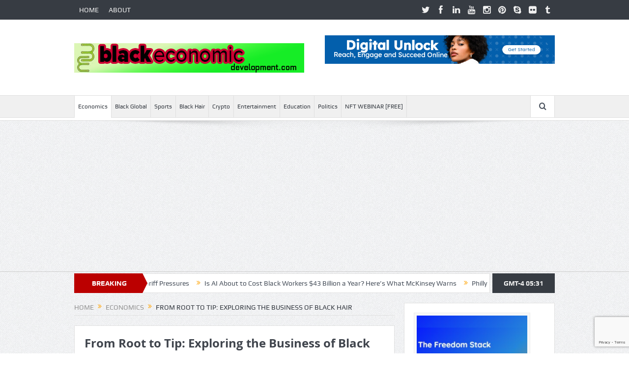

--- FILE ---
content_type: text/html; charset=UTF-8
request_url: https://blackeconomicdevelopment.com/from-root-to-tip-exploring-the-business-of-black-hair/
body_size: 63216
content:
<!DOCTYPE html> <!--[if lt IE 7]><html class="no-js lt-ie9 lt-ie8 lt-ie7" lang="en-US"> <![endif]--> <!--[if IE 7]><html class="no-js lt-ie9 lt-ie8" lang="en-US"> <![endif]--> <!--[if IE 8]><html class="no-js lt-ie9" lang="en-US"> <![endif]--> <!--[if gt IE 8]><!--><html class="no-js" lang="en-US"> <!--<![endif]--><head><meta charset="UTF-8" /><meta http-equiv="X-UA-Compatible" content="IE=edge,chrome=1"><link media="all" href="https://blackeconomicdevelopment.com/wp-content/cache/autoptimize/css/autoptimize_42e0c96aa0ad7372a6423f0d13199914.css" rel="stylesheet"><title>From Root to Tip: Exploring the Business of Black Hair - Black Economic Development.com</title><link rel="profile" href="https://gmpg.org/xfn/11"><link rel="pingback" href="https://blackeconomicdevelopment.com/xmlrpc.php"><meta name="viewport" content="width=device-width, initial-scale=1, maximum-scale=1"><link rel="shortcut icon" href="https://www.blackeconomicdevelopment.com/wp-content/uploads/2014/06/BlackEcoDev_favicon-32x32.jpg" /><link rel="apple-touch-icon" href="https://www.blackeconomicdevelopment.com/wp-content/uploads/2014/06/BlackEcoDev_iOS-system_152x152.jpg" /><link rel="pingback" href="https://blackeconomicdevelopment.com/xmlrpc.php" /> <!--[if lt IE 9]> <script src="https://blackeconomicdevelopment.com/wp-content/themes/goodnews5/framework/helpers/js/html5.js"></script> <script src="https://blackeconomicdevelopment.com/wp-content/themes/goodnews5/framework/helpers/js/IE9.js"></script> <![endif]--><meta name='robots' content='index, follow, max-image-preview:large, max-snippet:-1, max-video-preview:-1' /><link rel="canonical" href="https://blackeconomicdevelopment.com/from-root-to-tip-exploring-the-business-of-black-hair/" /><meta property="og:locale" content="en_US" /><meta property="og:type" content="article" /><meta property="og:title" content="From Root to Tip: Exploring the Business of Black Hair - Black Economic Development.com" /><meta property="og:description" content="Unlock the secrets behind the lucrative business of black hair, from the roots to the tips of this booming industry. Image courtesy of Kamaji Ogino via Pexels Table of Contents Success Stories of Black Entrepreneurs The Business of Black Hair Positive News from Africa Collective Black Economic Empowerment From Root to Tip: Exploring the Business [&hellip;]" /><meta property="og:url" content="https://blackeconomicdevelopment.com/from-root-to-tip-exploring-the-business-of-black-hair/" /><meta property="og:site_name" content="Black Economic Development.com" /><meta property="article:publisher" content="https://www.facebook.com/blackecodev/" /><meta property="article:published_time" content="2024-05-22T06:17:01+00:00" /><meta property="og:image" content="https://images.pexels.com/photos/5066342/pexels-photo-5066342.jpeg?auto=compress&amp;cs=tinysrgb&amp;dpr=2&amp;h=650&amp;w=940" /><meta name="author" content="admin" /><meta name="twitter:card" content="summary_large_image" /><meta name="twitter:creator" content="@blackecodev" /><meta name="twitter:site" content="@blackecodev" /><meta name="twitter:label1" content="Written by" /><meta name="twitter:data1" content="admin" /><meta name="twitter:label2" content="Est. reading time" /><meta name="twitter:data2" content="3 minutes" /> <script type="application/ld+json" class="yoast-schema-graph">{"@context":"https://schema.org","@graph":[{"@type":"Article","@id":"https://blackeconomicdevelopment.com/from-root-to-tip-exploring-the-business-of-black-hair/#article","isPartOf":{"@id":"https://blackeconomicdevelopment.com/from-root-to-tip-exploring-the-business-of-black-hair/"},"author":{"name":"admin","@id":"https://blackeconomicdevelopment.com/#/schema/person/5584a84f496a9ce696bf95ef5f6fbe75"},"headline":"From Root to Tip: Exploring the Business of Black Hair","datePublished":"2024-05-22T06:17:01+00:00","mainEntityOfPage":{"@id":"https://blackeconomicdevelopment.com/from-root-to-tip-exploring-the-business-of-black-hair/"},"wordCount":711,"commentCount":0,"publisher":{"@id":"https://blackeconomicdevelopment.com/#organization"},"image":{"@id":"https://blackeconomicdevelopment.com/from-root-to-tip-exploring-the-business-of-black-hair/#primaryimage"},"thumbnailUrl":"https://images.pexels.com/photos/5066342/pexels-photo-5066342.jpeg?auto=compress&amp;cs=tinysrgb&amp;dpr=2&amp;h=650&amp;w=940","articleSection":["Economics"],"inLanguage":"en-US","potentialAction":[{"@type":"CommentAction","name":"Comment","target":["https://blackeconomicdevelopment.com/from-root-to-tip-exploring-the-business-of-black-hair/#respond"]}]},{"@type":"WebPage","@id":"https://blackeconomicdevelopment.com/from-root-to-tip-exploring-the-business-of-black-hair/","url":"https://blackeconomicdevelopment.com/from-root-to-tip-exploring-the-business-of-black-hair/","name":"From Root to Tip: Exploring the Business of Black Hair - Black Economic Development.com","isPartOf":{"@id":"https://blackeconomicdevelopment.com/#website"},"primaryImageOfPage":{"@id":"https://blackeconomicdevelopment.com/from-root-to-tip-exploring-the-business-of-black-hair/#primaryimage"},"image":{"@id":"https://blackeconomicdevelopment.com/from-root-to-tip-exploring-the-business-of-black-hair/#primaryimage"},"thumbnailUrl":"https://images.pexels.com/photos/5066342/pexels-photo-5066342.jpeg?auto=compress&amp;cs=tinysrgb&amp;dpr=2&amp;h=650&amp;w=940","datePublished":"2024-05-22T06:17:01+00:00","breadcrumb":{"@id":"https://blackeconomicdevelopment.com/from-root-to-tip-exploring-the-business-of-black-hair/#breadcrumb"},"inLanguage":"en-US","potentialAction":[{"@type":"ReadAction","target":["https://blackeconomicdevelopment.com/from-root-to-tip-exploring-the-business-of-black-hair/"]}]},{"@type":"ImageObject","inLanguage":"en-US","@id":"https://blackeconomicdevelopment.com/from-root-to-tip-exploring-the-business-of-black-hair/#primaryimage","url":"https://images.pexels.com/photos/5066342/pexels-photo-5066342.jpeg?auto=compress&amp;cs=tinysrgb&amp;dpr=2&amp;h=650&amp;w=940","contentUrl":"https://images.pexels.com/photos/5066342/pexels-photo-5066342.jpeg?auto=compress&amp;cs=tinysrgb&amp;dpr=2&amp;h=650&amp;w=940"},{"@type":"BreadcrumbList","@id":"https://blackeconomicdevelopment.com/from-root-to-tip-exploring-the-business-of-black-hair/#breadcrumb","itemListElement":[{"@type":"ListItem","position":1,"name":"Home","item":"https://blackeconomicdevelopment.com/"},{"@type":"ListItem","position":2,"name":"BLOG","item":"https://blackeconomicdevelopment.com/blog/"},{"@type":"ListItem","position":3,"name":"From Root to Tip: Exploring the Business of Black Hair"}]},{"@type":"WebSite","@id":"https://blackeconomicdevelopment.com/#website","url":"https://blackeconomicdevelopment.com/","name":"Black Economic Development.com","description":"Improving Economic Position of Black People","publisher":{"@id":"https://blackeconomicdevelopment.com/#organization"},"potentialAction":[{"@type":"SearchAction","target":{"@type":"EntryPoint","urlTemplate":"https://blackeconomicdevelopment.com/?s={search_term_string}"},"query-input":{"@type":"PropertyValueSpecification","valueRequired":true,"valueName":"search_term_string"}}],"inLanguage":"en-US"},{"@type":"Organization","@id":"https://blackeconomicdevelopment.com/#organization","name":"BlackEconomicDevelopment","url":"https://blackeconomicdevelopment.com/","logo":{"@type":"ImageObject","inLanguage":"en-US","@id":"https://blackeconomicdevelopment.com/#/schema/logo/image/","url":"https://www.blackeconomicdevelopment.com/wp-content/uploads/2017/08/BlackEco_lettersonlyBE_550x550.jpg","contentUrl":"https://www.blackeconomicdevelopment.com/wp-content/uploads/2017/08/BlackEco_lettersonlyBE_550x550.jpg","width":550,"height":550,"caption":"BlackEconomicDevelopment"},"image":{"@id":"https://blackeconomicdevelopment.com/#/schema/logo/image/"},"sameAs":["https://www.facebook.com/blackecodev/","https://x.com/blackecodev","https://www.instagram.com/blackeconomicdevelopment/"]},{"@type":"Person","@id":"https://blackeconomicdevelopment.com/#/schema/person/5584a84f496a9ce696bf95ef5f6fbe75","name":"admin","image":{"@type":"ImageObject","inLanguage":"en-US","@id":"https://blackeconomicdevelopment.com/#/schema/person/image/","url":"https://secure.gravatar.com/avatar/3f81852a08910f62b9614fd7ae382a728d7464bab03bdbd1681883b315790e4c?s=96&d=mm&r=g","contentUrl":"https://secure.gravatar.com/avatar/3f81852a08910f62b9614fd7ae382a728d7464bab03bdbd1681883b315790e4c?s=96&d=mm&r=g","caption":"admin"},"url":"https://blackeconomicdevelopment.com/author/admin/"}]}</script> <link rel="alternate" type="application/rss+xml" title="Black Economic Development.com &raquo; Feed" href="https://blackeconomicdevelopment.com/feed/" /><link rel="alternate" type="application/rss+xml" title="Black Economic Development.com &raquo; Comments Feed" href="https://blackeconomicdevelopment.com/comments/feed/" /><link rel="alternate" type="application/rss+xml" title="Black Economic Development.com &raquo; From Root to Tip: Exploring the Business of Black Hair Comments Feed" href="https://blackeconomicdevelopment.com/from-root-to-tip-exploring-the-business-of-black-hair/feed/" /><link rel="alternate" title="oEmbed (JSON)" type="application/json+oembed" href="https://blackeconomicdevelopment.com/wp-json/oembed/1.0/embed?url=https%3A%2F%2Fblackeconomicdevelopment.com%2Ffrom-root-to-tip-exploring-the-business-of-black-hair%2F" /><link rel="alternate" title="oEmbed (XML)" type="text/xml+oembed" href="https://blackeconomicdevelopment.com/wp-json/oembed/1.0/embed?url=https%3A%2F%2Fblackeconomicdevelopment.com%2Ffrom-root-to-tip-exploring-the-business-of-black-hair%2F&#038;format=xml" /> <script type="text/javascript" src="https://blackeconomicdevelopment.com/wp-includes/js/jquery/jquery.min.js" id="jquery-core-js"></script> <script type="text/javascript" id="imwb_covertcopytraffic-pro-script-js-extra">var IMWB_CPY_Options = {"aText":"Read More \u003Ca href='https://blackeconomicdevelopment.com/from-root-to-tip-exploring-the-business-of-black-hair/'\u003Ehttps://blackeconomicdevelopment.com/from-root-to-tip-exploring-the-business-of-black-hair/\u003C/a\u003E","aPlace":"B","aMinWords":"10"};
//# sourceURL=imwb_covertcopytraffic-pro-script-js-extra</script> <link rel="https://api.w.org/" href="https://blackeconomicdevelopment.com/wp-json/" /><link rel="alternate" title="JSON" type="application/json" href="https://blackeconomicdevelopment.com/wp-json/wp/v2/posts/90079" /><meta name="generator" content="WordPress 6.9" /><link rel='shortlink' href='https://blackeconomicdevelopment.com/?p=90079' /> <script type="text/javascript" language="javascript">function jps_custom_functions_set_1(){
							}</script> <meta name="generator" content="Elementor 3.34.1; features: additional_custom_breakpoints; settings: css_print_method-external, google_font-enabled, font_display-swap"><meta name="generator" content="Powered by WPBakery Page Builder - drag and drop page builder for WordPress."/><meta name="generator" content="Powered by Slider Revolution 6.7.18 - responsive, Mobile-Friendly Slider Plugin for WordPress with comfortable drag and drop interface." /><link rel="icon" href="https://blackeconomicdevelopment.com/wp-content/uploads/2017/08/cropped-BlackEco_lettersonlyBE_550x550-32x32.jpg" sizes="32x32" /><link rel="icon" href="https://blackeconomicdevelopment.com/wp-content/uploads/2017/08/cropped-BlackEco_lettersonlyBE_550x550-192x192.jpg" sizes="192x192" /><link rel="apple-touch-icon" href="https://blackeconomicdevelopment.com/wp-content/uploads/2017/08/cropped-BlackEco_lettersonlyBE_550x550-180x180.jpg" /><meta name="msapplication-TileImage" content="https://blackeconomicdevelopment.com/wp-content/uploads/2017/08/cropped-BlackEco_lettersonlyBE_550x550-270x270.jpg" /> <script>function setREVStartSize(e){
			//window.requestAnimationFrame(function() {
				window.RSIW = window.RSIW===undefined ? window.innerWidth : window.RSIW;
				window.RSIH = window.RSIH===undefined ? window.innerHeight : window.RSIH;
				try {
					var pw = document.getElementById(e.c).parentNode.offsetWidth,
						newh;
					pw = pw===0 || isNaN(pw) || (e.l=="fullwidth" || e.layout=="fullwidth") ? window.RSIW : pw;
					e.tabw = e.tabw===undefined ? 0 : parseInt(e.tabw);
					e.thumbw = e.thumbw===undefined ? 0 : parseInt(e.thumbw);
					e.tabh = e.tabh===undefined ? 0 : parseInt(e.tabh);
					e.thumbh = e.thumbh===undefined ? 0 : parseInt(e.thumbh);
					e.tabhide = e.tabhide===undefined ? 0 : parseInt(e.tabhide);
					e.thumbhide = e.thumbhide===undefined ? 0 : parseInt(e.thumbhide);
					e.mh = e.mh===undefined || e.mh=="" || e.mh==="auto" ? 0 : parseInt(e.mh,0);
					if(e.layout==="fullscreen" || e.l==="fullscreen")
						newh = Math.max(e.mh,window.RSIH);
					else{
						e.gw = Array.isArray(e.gw) ? e.gw : [e.gw];
						for (var i in e.rl) if (e.gw[i]===undefined || e.gw[i]===0) e.gw[i] = e.gw[i-1];
						e.gh = e.el===undefined || e.el==="" || (Array.isArray(e.el) && e.el.length==0)? e.gh : e.el;
						e.gh = Array.isArray(e.gh) ? e.gh : [e.gh];
						for (var i in e.rl) if (e.gh[i]===undefined || e.gh[i]===0) e.gh[i] = e.gh[i-1];
											
						var nl = new Array(e.rl.length),
							ix = 0,
							sl;
						e.tabw = e.tabhide>=pw ? 0 : e.tabw;
						e.thumbw = e.thumbhide>=pw ? 0 : e.thumbw;
						e.tabh = e.tabhide>=pw ? 0 : e.tabh;
						e.thumbh = e.thumbhide>=pw ? 0 : e.thumbh;
						for (var i in e.rl) nl[i] = e.rl[i]<window.RSIW ? 0 : e.rl[i];
						sl = nl[0];
						for (var i in nl) if (sl>nl[i] && nl[i]>0) { sl = nl[i]; ix=i;}
						var m = pw>(e.gw[ix]+e.tabw+e.thumbw) ? 1 : (pw-(e.tabw+e.thumbw)) / (e.gw[ix]);
						newh =  (e.gh[ix] * m) + (e.tabh + e.thumbh);
					}
					var el = document.getElementById(e.c);
					if (el!==null && el) el.style.height = newh+"px";
					el = document.getElementById(e.c+"_wrapper");
					if (el!==null && el) {
						el.style.height = newh+"px";
						el.style.display = "block";
					}
				} catch(e){
					console.log("Failure at Presize of Slider:" + e)
				}
			//});
		  };</script> <noscript><style>.wpb_animate_when_almost_visible { opacity: 1; }</style></noscript></head><body data-rsssl=1 class="wp-singular post-template-default single single-post postid-90079 single-format-standard wp-theme-goodnews5 right-sidebar singular fade-imgs-in-appear navigation_highlight_ancestor time_in_twelve_format smooth_scroll_enable wpb-js-composer js-comp-ver-6.6.0 vc_responsive elementor-default elementor-kit-89831" itemscope="itemscope" itemtype="http://schema.org/WebPage"> <!--[if lt IE 7]><p class="browsehappy">You are using an <strong>outdated</strong> browser. Please <a href="http://browsehappy.com/">upgrade your browser</a> to improve your experience.</p> <![endif]--><div class="boxed-wrap clearfix"><div id="header-wrapper"><div class="topbar"><div class="inner"><div class="top-left-content"><ul id="menu-blackeco" class="top-nav mom_visibility_desktop"><li id="menu-item-1047" class="menu-item menu-item-type-custom menu-item-object-custom menu-item-1047"><a href="https://www.blackeconomicdevelopment.com/">HOME</a></li><li id="menu-item-1052" class="menu-item menu-item-type-post_type menu-item-object-page menu-item-1052"><a href="https://blackeconomicdevelopment.com/about/">ABOUT</a></li></ul><div class="mom_visibility_device device-top-menu-wrap"><div class="top-menu-holder"><i class="fa-icon-reorder mh-icon"></i></div><ul id="menu-blackeco-1" class="device-top-nav"><li class="menu-item menu-item-type-custom menu-item-object-custom menu-item-1047"><a href="https://www.blackeconomicdevelopment.com/">HOME</a></li><li class="menu-item menu-item-type-post_type menu-item-object-page menu-item-1052"><a href="https://blackeconomicdevelopment.com/about/">ABOUT</a></li></ul></div></div><div class="top-right-content"><ul class="mom-social-icons"><li class="twitter"><a target="_blank" class="vector_icon" href="https://twitter.com/blackecodev"><i class="fa-icon-twitter"></i></a></li><li class="facebook"><a target="_blank" class="vector_icon" href="https://www.facebook.com/blackecodev/"><i class="fa-icon-facebook "></i></a></li><li class="linkedin"><a target="_blank" class="vector_icon" href=" "><i class="fa-icon-linkedin"></i></a></li><li class="youtube"><a target="_blank" class="vector_icon" href=" "><i class="fa-icon-youtube"></i></a></li><li class="instagram"><a target="_blank" class="vector_icon" href="https://www.instagram.com/blackeconomicdevelopment/"><i class="fa-icon-instagram"></i></a></li><li class="pinterest"><a target="_blank" class="vector_icon" href="https://www.pinterest.com/blackeconomicdevelopment/"><i class="fa-icon-pinterest"></i></a></li><li class="skype"><a target="_blank" class="vector_icon" href="skype: ?call"><i class="fa-icon-skype"></i></a></li><li class="flickr"><a target="_blank" class="vector_icon" href=" "><i class="fa-icon-flickr"></i></a></li><li class="tumblr"><a target="_blank" class="vector_icon" href=" "><i class="fa-icon-tumblr"></i></a></li></ul></div></div></div><header class="header " itemscope="itemscope" itemtype="http://schema.org/WPHeader" role="banner"><div class="inner"><div class="logo"> <a href="https://blackeconomicdevelopment.com"> <img src="https://blackeconomicdevelopment.com/wp-content/uploads/2023/11/468x60_banner_BED-bg.jpg" alt="Black Economic Development.com" width="468" height="60" /> <img class="mom_retina_logo" src="https://blackeconomicdevelopment.com/wp-content/uploads/2023/11/936x120_banner_BED-1.jpg" width="468" height="60" alt="Black Economic Development.com" /> </a></div><div class="header-right"> <script type="text/javascript">jQuery(document).ready(function($) {
			$('.e3lanat-rotator-id-869 .mom-e3lanat-inner').imagesLoaded( function() {
			jQuery('.e3lanat-rotator-id-869 .mom-e3lanat-inner').boxSlider({
				autoScroll: true,
				timeout: 5000,
				speed: 800,
				effect: 'fade',
				pauseOnHover: true,
				next:'.e3lanat-rotator-id-869 .adr-next',
				prev: '.e3lanat-rotator-id-869 .adr-prev'
				
			});

			});

		});</script> <div class="mom-e3lanat-wrap  "><div class="mom-e3lanat e3lanat-layout-rotator e3lanat-rotator-id-869" style="margin-bottom:-0px;width:468px; height:60px;"><div class="mom-e3lanat-inner"><div class="mom-e3lan" data-id="7552" style=" margin-bottom:0px;"> <a href="https://normbondmarkets.com/supercharge-your-brands-growth" target="_blank"><img src="https://blackeconomicdevelopment.com/wp-content/uploads/2023/08/leaderboard.jpg" alt="normbondmarkets" width="468" height="60"></a></div><div class="mom-e3lan" data-id="7552" style=" margin-bottom:0px;"> <a href="https://www.membershipcommand.com/sales/wuc/cxudoi56t/silverfree.html" target="_blank"><img src="https://blackeconomicdevelopment.com/wp-content/uploads/2023/04/banner468x60.gif" alt="WUC PromoteLabs" width="468" height="60"></a></div></div></div></div></div><div class="clear"></div></div></header></div><nav id="navigation" itemtype="http://schema.org/SiteNavigationElement" itemscope="itemscope" role="navigation" class="dd-effect-slide "><div class="navigation-inner"><div class="inner"><ul id="menu-category-menu" class="main-menu mom_visibility_desktop"><li id="menu-item-79425" class="menu-item menu-item-type-taxonomy menu-item-object-category current-post-ancestor current-menu-parent current-post-parent mom_default_menu_item menu-item-depth-0"><a href="https://blackeconomicdevelopment.com/category/economics/">Economics</a></li><li id="menu-item-79422" class="menu-item menu-item-type-taxonomy menu-item-object-category mom_default_menu_item menu-item-depth-0"><a href="https://blackeconomicdevelopment.com/category/black-global/">Black Global</a></li><li id="menu-item-79423" class="menu-item menu-item-type-taxonomy menu-item-object-category mom_default_menu_item menu-item-depth-0"><a href="https://blackeconomicdevelopment.com/category/sports/">Sports</a></li><li id="menu-item-79424" class="menu-item menu-item-type-taxonomy menu-item-object-category mom_default_menu_item menu-item-depth-0"><a href="https://blackeconomicdevelopment.com/category/hair/">Black Hair</a></li><li id="menu-item-11506" class="menu-item menu-item-type-custom menu-item-object-custom mom_default_menu_item menu-item-depth-0"><a href="https://cryptoandforexnews.com/">Crypto</a></li><li id="menu-item-79421" class="menu-item menu-item-type-taxonomy menu-item-object-category mom_default_menu_item menu-item-depth-0"><a href="https://blackeconomicdevelopment.com/category/entertainment/">Entertainment</a></li><li id="menu-item-79427" class="menu-item menu-item-type-taxonomy menu-item-object-category mom_default_menu_item menu-item-depth-0"><a href="https://blackeconomicdevelopment.com/category/education/">Education</a></li><li id="menu-item-79426" class="menu-item menu-item-type-taxonomy menu-item-object-category mom_default_menu_item menu-item-depth-0"><a href="https://blackeconomicdevelopment.com/category/politics/">Politics</a></li><li id="menu-item-89826" class="menu-item menu-item-type-custom menu-item-object-custom mom_default_menu_item menu-item-depth-0"><a href="https://webinarkit.com/webinar/registration/6404c211ff3250e0472f8dcd">NFT WEBINAR [FREE]</a></li></ul><div class="device-menu-wrap mom_visibility_device"><div id="menu-holder" class="device-menu-holder"> <i class="fa-icon-align-justify mh-icon"></i> <span class="the_menu_holder_area"><i class="dmh-icon"></i>Menu</span><i class="mh-caret"></i></div><ul id="menu-category-menu-1" class="device-menu mom_visibility_device"><li id="menu-item-79425" class="menu-item menu-item-type-taxonomy menu-item-object-category current-post-ancestor current-menu-parent current-post-parent mom_default_menu_item menu-item-depth-0"><a href="https://blackeconomicdevelopment.com/category/economics/">Economics</a></li><li id="menu-item-79422" class="menu-item menu-item-type-taxonomy menu-item-object-category mom_default_menu_item menu-item-depth-0"><a href="https://blackeconomicdevelopment.com/category/black-global/">Black Global</a></li><li id="menu-item-79423" class="menu-item menu-item-type-taxonomy menu-item-object-category mom_default_menu_item menu-item-depth-0"><a href="https://blackeconomicdevelopment.com/category/sports/">Sports</a></li><li id="menu-item-79424" class="menu-item menu-item-type-taxonomy menu-item-object-category mom_default_menu_item menu-item-depth-0"><a href="https://blackeconomicdevelopment.com/category/hair/">Black Hair</a></li><li id="menu-item-11506" class="menu-item menu-item-type-custom menu-item-object-custom mom_default_menu_item menu-item-depth-0"><a href="https://cryptoandforexnews.com/">Crypto</a></li><li id="menu-item-79421" class="menu-item menu-item-type-taxonomy menu-item-object-category mom_default_menu_item menu-item-depth-0"><a href="https://blackeconomicdevelopment.com/category/entertainment/">Entertainment</a></li><li id="menu-item-79427" class="menu-item menu-item-type-taxonomy menu-item-object-category mom_default_menu_item menu-item-depth-0"><a href="https://blackeconomicdevelopment.com/category/education/">Education</a></li><li id="menu-item-79426" class="menu-item menu-item-type-taxonomy menu-item-object-category mom_default_menu_item menu-item-depth-0"><a href="https://blackeconomicdevelopment.com/category/politics/">Politics</a></li><li id="menu-item-89826" class="menu-item menu-item-type-custom menu-item-object-custom mom_default_menu_item menu-item-depth-0"><a href="https://webinarkit.com/webinar/registration/6404c211ff3250e0472f8dcd">NFT WEBINAR [FREE]</a></li></ul></div><div class="nav-buttons"> <span class="nav-button nav-search"> <i class="fa-icon-search"></i> </span><div class="nb-inner-wrap search-wrap border-box"><div class="nb-inner sw-inner"><div class="search-form mom-search-form"><form method="get" action="https://blackeconomicdevelopment.com"> <input class="sf" type="text" placeholder="Search ..." autocomplete="off" name="s"> <button class="button" type="submit"><i class="fa-icon-search"></i></button></form> <span class="sf-loading"><img src="https://blackeconomicdevelopment.com/wp-content/themes/goodnews5/images/ajax-search-nav.gif" alt="loading..." width="16" height="16"></span></div><div class="ajax_search_results"></div></div></div></div></div></div></nav><div class="boxed-content-wrapper clearfix"><div class="nav-shaddow"></div><div style="margin-top:-17px; margin-bottom:20px;"></div><div class="inner"><div class="breaking-news"><div class="the_ticker" ><div class="bn-title"><span>BREAKING NEWS</span></div><div class="news-ticker " data-timeout="5000"><ul><li><i class="fa-icon-double-angle-right"></i><a href="https://blackeconomicdevelopment.com/ten-smart-moves-for-black-business-owners-facing-tariff-pressures/">Ten Smart Moves for Black Business Owners Facing Tariff Pressures</a></li><li><i class="fa-icon-double-angle-right"></i><a href="https://blackeconomicdevelopment.com/is-ai-about-to-cost-black-workers-43-billion-a-year-heres-what-mckinsey-warns/">Is AI About to Cost Black Workers $43 Billion a Year? Here&#8217;s What McKinsey Warns</a></li><li><i class="fa-icon-double-angle-right"></i><a href="https://blackeconomicdevelopment.com/philly-lawmakers-rally-residents-to-push-back-against-trump-and-musks-agenda/">Philly Lawmakers Rally Residents to Push Back Against Trump and Musk’s Agenda</a></li><li><i class="fa-icon-double-angle-right"></i><a href="https://blackeconomicdevelopment.com/nationwide-economic-blackout-on-feb-28/">Nationwide Economic Blackout on Feb. 28</a></li><li><i class="fa-icon-double-angle-right"></i><a href="https://blackeconomicdevelopment.com/new-lawsuits-accuse-alabama-of-exploiting-black-prisoners-for-cheap-labor/">New lawsuits accuse Alabama of exploiting Black prisoners for cheap labor</a></li><li><i class="fa-icon-double-angle-right"></i><a href="https://blackeconomicdevelopment.com/the-financial-foul-why-so-many-black-athletes-go-broke/">The Financial Foul: Why So Many Black Athletes Go Broke</a></li><li><i class="fa-icon-double-angle-right"></i><a href="https://blackeconomicdevelopment.com/shining-light-on-black-excellence-success-stories-and-empowering-entrepreneurs/">Shining Light on Black Excellence: Success Stories and Empowering Entrepreneurs</a></li><li><i class="fa-icon-double-angle-right"></i><a href="https://blackeconomicdevelopment.com/inspiring-success-stories-of-black-excellence-and-empowerment/">Inspiring Success Stories of Black Excellence and Empowerment</a></li><li><i class="fa-icon-double-angle-right"></i><a href="https://blackeconomicdevelopment.com/rising-stars-and-inspiring-success-stories-of-black-entrepreneurs/">Rising Stars and Inspiring Success Stories of Black Entrepreneurs</a></li><li><i class="fa-icon-double-angle-right"></i><a href="https://blackeconomicdevelopment.com/rising-above-celebrating-black-excellence-in-business-and-beyond/">Rising Above: Celebrating Black Excellence in Business and Beyond</a></li></ul></div></div> <span class="current_time"> GMT-4 05:31 </span></div></div><div class="inner"><div class="main_container"><div class="main-col"><div class="category-title"><div class="mom_breadcrumb breadcrumb breadcrumbs"><div class="breadcrumbs-plus"> <span itemscope><a itemprop="url" href="https://blackeconomicdevelopment.com/" class="home"><span itemprop="title">Home</span></a></span> <span class='separator'><i class="sep fa-icon-double-angle-right"></i></span> <span itemscope><a itemprop="url" href="https://blackeconomicdevelopment.com/category/economics/" title="Economics"><span itemprop="title">Economics</span></a></span> <span class='separator'><i class="sep fa-icon-double-angle-right"></i></span> <span itemprop="name">From Root to Tip: Exploring the Business of Black Hair</span></div></div></div><div class="base-box blog-post p-single bp-horizontal-share post-90079 post type-post status-publish format-standard category-economics"><div itemprop="publisher" itemscope itemtype="https://schema.org/Organization"><div itemprop="logo" itemscope itemtype="https://schema.org/ImageObject"><meta itemprop="url" content="https://blackeconomicdevelopment.com/wp-content/uploads/2023/11/468x60_banner_BED-bg.jpg"><meta itemprop="width" content="468"><meta itemprop="height" content="60"></div><meta itemprop="name" content="Black Economic Development.com"></div><meta itemprop="datePublished" content="2024-05-22T02:17:01-04:00"/><meta itemprop="dateModified" content="2024-05-22T02:17:01-04:00"/><h1 class="post-tile entry-title" itemprop="headline">From Root to Tip: Exploring the Business of Black Hair</h1><div class="mom-post-meta single-post-meta"><span class="author vcard">Posted By: <span class="fn" itemprop="name"><a href="https://blackeconomicdevelopment.com/author/admin/">admin</a></span></span><span>on: <time datetime="2024-05-22T02:17:01-04:00" class="updated">May 22, 2024</time></span><span>In: <a href="https://blackeconomicdevelopment.com/category/economics/" title="View all posts in Economics">Economics</a></span><span><a href="https://blackeconomicdevelopment.com/from-root-to-tip-exploring-the-business-of-black-hair/#respond">No Comments</a></span><div class="post-tools"><a href="javascript:window.print()" rel="nofollow" class="print"><i class="fa-icon-print"> </i>Print</a><a href="mailto:?subject=From Root to Tip: Exploring the Business of Black Hair&body=From Root to Tip: Exploring the Business of Black Hair https://blackeconomicdevelopment.com/from-root-to-tip-exploring-the-business-of-black-hair/" rel="nofollow" class="email"><i class="fa-icon-envelope"> </i>Email</a></div></div><div class="entry-content"><p><html lang="en"><head></head><body data-rsssl=1></p><p>Unlock the secrets behind the lucrative business of black hair, from the roots to the tips of this booming industry.</p><div class="feature-img-div" style="margin-top: 28px; display: none;"> <img decoding="async" class="feature-img" src="https://images.pexels.com/photos/5066342/pexels-photo-5066342.jpeg?auto=compress&amp;cs=tinysrgb&amp;dpr=2&amp;h=650&amp;w=940" alt="Back view of stylish female theater artist in wig putting on costume while reflecting in mirror and looking down in makeup room" style="border-radius: 12px; width: 700px; object-fit: cover;"></p><p> Image courtesy of Kamaji Ogino via <a target="_blank" rel="noopener noreferrer" href="https://www.pexels.com/photo/trendy-actress-putting-on-clothes-near-mirror-in-makeup-room-5066342/">Pexels</a></p></div><div class="table-of-contents"><h2>Table of Contents</h2><ul><li><a href="#success-stories-of-black-entrepreneurs">Success Stories of Black Entrepreneurs</a></li><li><a href="#the-business-of-black-hair">The Business of Black Hair</a></li><li><a href="#positive-news-from-africa">Positive News from Africa</a></li><li><a href="#collective-black-economic-empowerment">Collective Black Economic Empowerment</a></li></ul></div><p><meta charset="UTF-8"><br /><meta http-equiv="X-UA-Compatible" content="IE=edge"><br /><meta name="viewport" content="width=device-width, initial-scale=1.0"><br /><title>From Root to Tip: Exploring the Business of Black Hair</title></p><p>Black hair has long been a source of pride and expression for African Americans, with a rich history deeply rooted in cultural significance and identity. In recent years, the business of black hair has experienced a renaissance, with a growing number of black entrepreneurs and business owners making their mark in the beauty industry. From innovative haircare products to trendy salons and barbershops, the black hair business is booming with creativity and opportunity.</p><h2 id="success-stories-of-black-entrepreneurs" name="success-stories-of-black-entrepreneurs">Success Stories of Black Entrepreneurs</h2><p>Black entrepreneurs are making waves in the business world, breaking barriers and shattering stereotypes along the way. Success stories of individuals like Madam C.J. Walker, who revolutionized the haircare industry with her line of products for black women, serve as inspiration for aspiring black business owners.</p><p>Today, we see a new generation of black entrepreneurs rising to prominence, from beauty moguls like Rihanna with her Fenty Beauty line to haircare innovators like Tristan Walker, founder of Walker &amp; Company Brands. These success stories not only highlight the exceptional talent and creativity within the black community but also showcase the economic power and influence of black-owned businesses.</p><h2>The Business of Black Hair</h2><p>The black hair industry is a multi-billion-dollar market that continues to grow and evolve, offering a wide range of products and services tailored to the unique needs of black consumers. From natural haircare products to protective styles and extensions, <a href="https://blackeconomicdevelopment.com/tag/hip-hop-rivalry/" classname="texta-link">black-owned beauty brands</a> are at the forefront of innovation and creativity.</p><div class="youtube-div"><iframe class="youtube-embed" src="https://www.youtube.com/embed/mo1EHYkFP8I" frameborder="0" allow="accelerometer; autoplay; encrypted-media; gyroscope; picture-in-picture" allowfullscreen="" style="width: 100%; height: 360px; border-radius: 12px;"></iframe></div><p>Black-owned salons and barbershops also play a crucial role in the business of black hair, providing quality haircare services and fostering a sense of community and cultural pride. These businesses serve as hubs for creativity and self-expression, empowering individuals to embrace their natural beauty and celebrate their heritage.</p><h2>Positive News from Africa</h2><p>While the media often portrays Africa in a negative light, there is a wealth of positive news coming from the continent that deserves recognition. From economic growth and development to cultural innovation and artistic expression, Africa is a vibrant and diverse continent full of opportunities.</p><table><tbody><tr><th>Topic</th><th>Description</th></tr><tr><td>Introduction</td><td>An overview of the business of black hair and why it is important to explore.</td></tr><tr><td>History</td><td>A timeline of the evolution of black hair care industry and its cultural significance.</td></tr><tr><td>Market Trends</td><td>An analysis of current trends in the black hair care market and consumer behavior.</td></tr><tr><td>Key Players</td><td>A list of major companies and individuals shaping the black hair industry.</td></tr><tr><td>Challenges</td><td>An examination of the obstacles faced by black hair entrepreneurs and consumers.</td></tr><tr><td>Opportunities</td><td>A look at potential growth areas and opportunities within the black hair business sector.</td></tr></tbody></table><div class="infographics-div" style="margin-bottom: 28px; margin-top: 28px;"> <img decoding="async" class="infographics" src="https://i.etsystatic.com/16005986/r/il/bf85b2/3622170017/il_570xN.3622170017_gk4a.jpg" alt="Image result for From Root to Tip: Exploring the Business of Black Hair infographics" style="border-radius: 12px; width: 100%; object-fit: cover;"></p><p style="margin-top: 16px; text-align: left; font-weight: 400; font-size: 14px; line-height: 20px; color: rgb(71, 84, 103); background-image: url([data-uri]); background-repeat: no-repeat; background-position: left; background-size: 16px; padding-left: 22px;"> Image courtesy of www.etsy.com · In stock via <a target="_blank" rel="noopener noreferrer" href="https://www.etsy.com/listing/1140401062/hair-care-tips-for-black-hair-instagram" style="text-decoration-line: underline; color: rgb(71, 84, 103);">Google Images</a></p></div><p>Entrepreneurs in Africa are making strides in various industries, from technology and agriculture to fashion and entertainment. Their ingenuity and resilience in the face of challenges inspire individuals worldwide, showcasing the potential for growth and success in African countries.</p><h2 id="collective-black-economic-empowerment" name="collective-black-economic-empowerment">Collective Black Economic Empowerment</h2><p>Black economic empowerment is not just about individual success but also about collective progress and community upliftment. By supporting black-owned businesses and entrepreneurs, we contribute to the economic empowerment of the entire black community, creating a more equitable and inclusive society.</p><p>Alliances and partnerships among black entrepreneurs are essential for fostering economic empowerment and creating opportunities for growth and development. By coming together to share resources, knowledge, and expertise, black business owners can build a stronger and more sustainable economic foundation for future generations.</p><p>In conclusion, the business of black hair is a thriving and dynamic industry that showcases the talent, creativity, and resilience of the black community. From success stories of black entrepreneurs to the positive news coming from Africa, there is much to celebrate and be inspired by. By supporting black-owned businesses and entrepreneurs, we can contribute to the economic empowerment and success of the black community as a whole, creating a brighter and more inclusive future for all.</p><p><script defer src="https://blackeconomicdevelopment.com/wp-content/cache/autoptimize/js/autoptimize_5d4b1039ff0de9760cff9a4ec2cf94fa.js"></script></body></html></p><div id="ts-fab-below-90079" class="ts-fab-wrapper ts-fab-icons-text"><ul class="ts-fab-list"><li class="ts-fab-bio-link"><a href="#ts-fab-bio-below-90079"> <span class="genericon genericon-user" data-tab="bio"></span> <span class="ts-fab-tab-text">Bio</span> </a></li><li class="ts-fab-latest-posts-link"><a href="#ts-fab-latest-posts-below-90079" data-tab="latest-posts"> <span class="genericon genericon-standard"></span> <span class="ts-fab-tab-text">Latest Posts</span> </a></li></ul><div class="ts-fab-tabs"><div class="ts-fab-tab" id="ts-fab-bio-below-90079"><div class="ts-fab-avatar"><img src="https://www.blackeconomicdevelopment.com/images/BlackEcoDev_favlogo-64x64.jpg" width="64" alt="admin" /></div><div class="ts-fab-text"><div class="ts-fab-header"><h4>admin</h4></div><div class="ts-fab-content"></div></div></div><div class="ts-fab-tab" id="ts-fab-latest-posts-below-90079"><div class="ts-fab-avatar"><img src="https://www.blackeconomicdevelopment.com/images/BlackEcoDev_favlogo-64x64.jpg" width="64" alt="admin" /></div><div class="ts-fab-text"><div class="ts-fab-header"><h4>Latest posts by admin <span class="latest-see-all">(<a href="https://blackeconomicdevelopment.com/author/admin/">see all</a>)</span></h4></div><ul class="ts-fab-latest"><li> <a href="https://blackeconomicdevelopment.com/nationwide-economic-blackout-on-feb-28/">Nationwide Economic Blackout on Feb. 28</a><span> - February 27, 2025</span></li><li> <a href="https://blackeconomicdevelopment.com/new-lawsuits-accuse-alabama-of-exploiting-black-prisoners-for-cheap-labor/">New lawsuits accuse Alabama of exploiting Black prisoners for cheap labor</a><span> - January 4, 2025</span></li><li> <a href="https://blackeconomicdevelopment.com/shining-light-on-black-excellence-success-stories-and-empowering-entrepreneurs/">Shining Light on Black Excellence: Success Stories and Empowering Entrepreneurs</a><span> - July 18, 2024</span></li></ul></div></div></div></div><div class="mom-social-share ss-horizontal border-box php-share" data-id="90079"><div class="ss-icon facebook"> <a href="#" onclick="window.open('http://www.facebook.com/sharer/sharer.php?u=https://blackeconomicdevelopment.com/from-root-to-tip-exploring-the-business-of-black-hair/', 'Share This', 'menubar=no,toolbar=no,resizable=no,scrollbars=no, width=600,height=455');"><span class="icon"><i class="fa-icon-facebook"></i>Share</span></a> <span class="count">0</span></div><div class="ss-icon twitter"> <a href="http://twitter.com/share?text=From Root to Tip: Exploring the Business of Black Hair&url=https://blackeconomicdevelopment.com/from-root-to-tip-exploring-the-business-of-black-hair/" onclick="window.open(this.href, 'Post this on twitter', 'menubar=no,toolbar=no,resizable=no,scrollbars=no,width=600,height=455');"><span class="icon"><i class="fa-icon-twitter"></i>Tweet</span></a></div><div class="ss-icon linkedin"> <a href="#"
onclick="javascript:window.open('http://www.linkedin.com/shareArticle?mini=true&url=https://blackeconomicdevelopment.com/from-root-to-tip-exploring-the-business-of-black-hair/&title=From Root to Tip: Exploring the Business of Black Hair&source=https%3A%2F%2Fblackeconomicdevelopment.com', '', 'menubar=no,toolbar=no,resizable=no,scrollbars=no,height=455,width=600');return false;"><span class="icon"><i class="fa-icon-linkedin"></i>Share</span></a></div><div class="ss-icon pinterest"> <a href="http://pinterest.com/pin/create/bookmarklet/?media=&amp;
url=https://blackeconomicdevelopment.com/from-root-to-tip-exploring-the-business-of-black-hair/&amp;
is_video=false&amp;description=From Root to Tip: Exploring the Business of Black Hair"
onclick="javascript:window.open(this.href, '_blank', 'menubar=no,toolbar=no,resizable=no,scrollbars=no,height=455,width=600');return false;"><span class="icon"><i class="fa-icon-pinterest"></i>Share</span></a></div><div class="clear"></div></div></div></div><div class="np-posts"><ul><li class="np-post prev border-box"><div class="details "> <a href="https://blackeconomicdevelopment.com/crowning-glory-the-business-of-black-hair-and-african-american-cultural-resources/" class="link prev"><i class="fa-icon-double-angle-left"></i>Previous</a><h3><a href="https://blackeconomicdevelopment.com/crowning-glory-the-business-of-black-hair-and-african-american-cultural-resources/">Crowning Glory: The Business of Black Hair and African American Cultural Resources</a></h3></div></li><li class="np-post next border-box"><div class="details "> <a href="https://blackeconomicdevelopment.com/crowning-glory-the-business-of-black-hair-and-the-rise-of-black-owned-beauty-brands/" class="link next"><i class="fa-icon-double-angle-right alignright"></i>Next</a><h3><a href="https://blackeconomicdevelopment.com/crowning-glory-the-business-of-black-hair-and-the-rise-of-black-owned-beauty-brands/">Crowning Glory: The Business of Black Hair and the Rise of Black-Owned Beauty Brands</a></h3></div></li></ul></div><h2 class="single-title">Related Articles</h2><div class="base-box single-box"><ul class="single-related-posts"><li> <a href="https://blackeconomicdevelopment.com/ten-smart-moves-for-black-business-owners-facing-tariff-pressures/"><img src="https://blackeconomicdevelopment.com/wp-content/uploads/2025/07/black-business-owner-woman-696-x-464-px-190x122.jpg" data-hidpi="https://blackeconomicdevelopment.com/wp-content/uploads/2025/07/black-business-owner-woman-696-x-464-px-610x380.jpg" alt="Ten Smart Moves for Black Business Owners Facing Tariff Pressures"></a><h4><a itemprop="name" href="https://blackeconomicdevelopment.com/ten-smart-moves-for-black-business-owners-facing-tariff-pressures/">Ten Smart Moves for Black Business Owners Facing Tariff Pressures</a></h4><div class="mom-post-meta"> <time datetime="2025-07-10T13:52:23-04:00">July 10, 2025</time></div></li><li> <a href="https://blackeconomicdevelopment.com/is-ai-about-to-cost-black-workers-43-billion-a-year-heres-what-mckinsey-warns/"><img src="https://blackeconomicdevelopment.com/wp-content/uploads/2025/07/blackeco-feature-IMG-696-x-464-px-190x122.jpg" data-hidpi="https://blackeconomicdevelopment.com/wp-content/uploads/2025/07/blackeco-feature-IMG-696-x-464-px-610x380.jpg" alt="Is AI About to Cost Black Workers $43 Billion a Year? Here's What McKinsey Warns"></a><h4><a itemprop="name" href="https://blackeconomicdevelopment.com/is-ai-about-to-cost-black-workers-43-billion-a-year-heres-what-mckinsey-warns/">Is AI About to Cost Black Workers $43 Billion a Year? Here&#8217;s What McKinsey Warns</a></h4><div class="mom-post-meta"> <time datetime="2025-07-09T16:15:17-04:00">July 09, 2025</time></div></li><li> <a href="https://blackeconomicdevelopment.com/philly-lawmakers-rally-residents-to-push-back-against-trump-and-musks-agenda/"><img src="https://blackeconomicdevelopment.com/wp-content/uploads/2025/03/696x494_fight_canva_community-rally-190x122.png" data-hidpi="https://blackeconomicdevelopment.com/wp-content/uploads/2025/03/696x494_fight_canva_community-rally-610x380.png" alt="Philly Lawmakers Rally Residents to Push Back Against Trump and Musk’s Agenda"></a><h4><a itemprop="name" href="https://blackeconomicdevelopment.com/philly-lawmakers-rally-residents-to-push-back-against-trump-and-musks-agenda/">Philly Lawmakers Rally Residents to Push Back Against Trump and Musk’s Agenda</a></h4><div class="mom-post-meta"> <time datetime="2025-03-20T22:24:02-04:00">March 20, 2025</time></div></li></ul></div><div id="comments" class="comments-area"><div id="respond" class="comment-respond"><h3 id="reply-title" class="comment-reply-title">Leave a Reply</h3><form action="https://blackeconomicdevelopment.com/wp-comments-post.php" method="post" id="commentform" class="comment-form"><p class="comment-notes"><span id="email-notes">Your email address will not be published.</span> <span class="required-field-message">Required fields are marked <span class="required">*</span></span></p><p class="comment-form-comment"><textarea id="comment" placeholder="Comment..." name="comment" cols="45" rows="8" aria-required="true"></textarea></p><input id="author" name="author" type="text" placeholder="Name (required)" value="" size="30" aria-required='true' /> <input id="email" name="email" type="text" placeholder="Email (required)" value="" size="30" aria-required='true' /> <input id="url" name="url" type="text" placeholder="Website" value="" size="30" /><p class="form-submit"><input name="submit" type="submit" id="submit-comment" class="submit" value="Post Comment" /> <input type='hidden' name='comment_post_ID' value='90079' id='comment_post_ID' /> <input type='hidden' name='comment_parent' id='comment_parent' value='0' /></p><p style="display: none;"><input type="hidden" id="akismet_comment_nonce" name="akismet_comment_nonce" value="4d93dc8147" /></p><p style="display: none !important;" class="akismet-fields-container" data-prefix="ak_"><label>&#916;<textarea name="ak_hp_textarea" cols="45" rows="8" maxlength="100"></textarea></label><input type="hidden" id="ak_js_1" name="ak_js" value="75"/><script>document.getElementById( "ak_js_1" ).setAttribute( "value", ( new Date() ).getTime() );</script></p></form></div></div></div><div class="clear"></div></div><div class="sidebar main-sidebar" role="complementary" itemscope="itemscope" itemtype="http://schema.org/WPSideBar"><div class="widget widget_media_image"><div style="width: 235px" class="wp-caption alignnone"><a href="https://normbond.beehiiv.com/"><img width="225" height="300" src="https://blackeconomicdevelopment.com/wp-content/uploads/2025/09/The-Freedom-Stack-300-x-400-px-225x300.png" class="image wp-image-90183  attachment-medium size-medium" alt="This isn’t just a newsletter. It’s your weekly unfair advantage." style="max-width: 100%; height: auto;" decoding="async" srcset="https://blackeconomicdevelopment.com/wp-content/uploads/2025/09/The-Freedom-Stack-300-x-400-px-225x300.png 225w, https://blackeconomicdevelopment.com/wp-content/uploads/2025/09/The-Freedom-Stack-300-x-400-px.png 300w" sizes="(max-width: 225px) 100vw, 225px" /></a><p class="wp-caption-text">clarity, leverage and freedom — stacked. One system at a time.</p></div></div><div class="widget widget_media_image"><a href="https://normbondmarkets.com/futureproof"><img width="300" height="250" src="https://blackeconomicdevelopment.com/wp-content/uploads/2024/07/300x250_future-proof_banner.png" class="image wp-image-90137  attachment-full size-full" alt="Future-Proof Your Business Using ChatGPT and AI" style="max-width: 100%; height: auto;" decoding="async" /></a></div><div class="widget_text widget widget_custom_html"><div class="textwidget custom-html-widget"><a class="spreaker-player" href="https://www.spreaker.com/user/normbond/tbr-oct92023-1" data-resource="episode_id=57168999" data-theme="light" data-playlist="false" data-cover="https://d3wo5wojvuv7l.cloudfront.net/images.spreaker.com/original/e8c56f2c06c65a4e5de0a0b1a6c31f1f.jpg" data-width="100%" data-height="400px">Listen to "AI for the C-Suite: How to Use Artificial Intelligence to Grow Your Business" on Spreaker.</a><script async src="https://widget.spreaker.com/widgets.js"></script></div></div><div class="widget widget_media_image"><div class="widget-head"><h3 class="widget-title"><span>USE MY VIP LINK</span></h3></div><a href="https://join.robinhood.com/normanb-64625c"><img width="300" height="225" src="https://blackeconomicdevelopment.com/wp-content/uploads/2022/06/Free-Stock-Robinhood_300x225.jpg" class="image wp-image-67326  attachment-full size-full" alt="Robinhood Get Free Stock" style="max-width: 100%; height: auto;" decoding="async" srcset="https://blackeconomicdevelopment.com/wp-content/uploads/2022/06/Free-Stock-Robinhood_300x225.jpg 300w, https://blackeconomicdevelopment.com/wp-content/uploads/2022/06/Free-Stock-Robinhood_300x225-45x35.jpg 45w" sizes="(max-width: 300px) 100vw, 300px" /></a></div><div class="widget_text widget widget_custom_html"><div class="textwidget custom-html-widget">[adtivate ad="ad:4"]</div></div><div class="widget widget_media_image"><a href="https://normbondmarkets.com/strategy-call-application/"><img width="300" height="300" src="https://blackeconomicdevelopment.com/wp-content/uploads/2023/08/NBM_promo1-300x300.png" class="image wp-image-89865  attachment-medium size-medium" alt="Unlock the Digital Advantage: Elevate Your Brand, Connect with Customers" style="max-width: 100%; height: auto;" decoding="async" srcset="https://blackeconomicdevelopment.com/wp-content/uploads/2023/08/NBM_promo1-300x300.png 300w, https://blackeconomicdevelopment.com/wp-content/uploads/2023/08/NBM_promo1-1024x1024.png 1024w, https://blackeconomicdevelopment.com/wp-content/uploads/2023/08/NBM_promo1-150x150.png 150w, https://blackeconomicdevelopment.com/wp-content/uploads/2023/08/NBM_promo1-768x768.png 768w, https://blackeconomicdevelopment.com/wp-content/uploads/2023/08/NBM_promo1.png 1080w" sizes="(max-width: 300px) 100vw, 300px" /></a></div><div class="widget_text widget widget_custom_html"><div class="textwidget custom-html-widget"><script async src="//pagead2.googlesyndication.com/pagead/js/adsbygoogle.js"></script>  <ins class="adsbygoogle"
 style="display:inline-block;width:280px;height:600px"
 data-ad-client="ca-pub-4751037478793271"
 data-ad-slot="4718593744"></ins> <script>(adsbygoogle = window.adsbygoogle || []).push({});</script></div></div><div class="widget_text widget widget_custom_html"><div class="textwidget custom-html-widget"><a href="https://shop.ledger.com/pages/ledger-nano-s-plus/?r=c02593447137"><img width=300 height=600 src="https://affiliate.ledger.com/image/300/600/Default"></a></div></div></div><div class="clear"></div></div></div><footer id="footer"><div class="inner"><div class="one_fourth"></div><div class="one_fourth"><div class="widget widget_recent_comments"><div class="widget-head"><h3 class="widget-title"><span>What the People Say..</span></h3></div><ul id="recentcomments"></ul></div></div><div class="one_fourth"><div class="widget widget_tag_cloud"><div class="widget-head"><h3 class="widget-title"><span>Buzzing</span></h3></div><div class="tagcloud"><a href="https://blackeconomicdevelopment.com/category/black-global/" class="tag-cloud-link tag-link-185 tag-link-position-1" style="font-size: 8pt;" aria-label="Black Global (4 items)">Black Global</a> <a href="https://blackeconomicdevelopment.com/category/hair/" class="tag-cloud-link tag-link-128 tag-link-position-2" style="font-size: 8.6473988439306pt;" aria-label="Black Hair (5 items)">Black Hair</a> <a href="https://blackeconomicdevelopment.com/category/economics/" class="tag-cloud-link tag-link-126 tag-link-position-3" style="font-size: 22pt;" aria-label="Economics (269 items)">Economics</a> <a href="https://blackeconomicdevelopment.com/category/education/" class="tag-cloud-link tag-link-5 tag-link-position-4" style="font-size: 10.023121387283pt;" aria-label="Education (8 items)">Education</a> <a href="https://blackeconomicdevelopment.com/category/entertainment/" class="tag-cloud-link tag-link-8 tag-link-position-5" style="font-size: 13.745664739884pt;" aria-label="Entertainment (25 items)">Entertainment</a> <a href="https://blackeconomicdevelopment.com/category/sports/" class="tag-cloud-link tag-link-571 tag-link-position-6" style="font-size: 8.6473988439306pt;" aria-label="Sports (5 items)">Sports</a> <a href="https://blackeconomicdevelopment.com/category/technology/" class="tag-cloud-link tag-link-52 tag-link-position-7" style="font-size: 8.6473988439306pt;" aria-label="Technology (5 items)">Technology</a></div></div></div><div class="one_fourth last"></div><div class="clear"></div></div></footer><div class="copyrights-area"><div class="inner"><p class="copyrights-text">© 2022 BlackEconomicDevelopment.com Powered By <a href="https://normbondmarkets.com/">NormBondMarkets</a></p></div></div><div class="clear"></div></div> <a href="#" class="scrollToTop button"><i class="enotype-icon-arrow-up"></i></a> <script>(function(i,s,o,g,r,a,m){i['GoogleAnalyticsObject']=r;i[r]=i[r]||function(){
  (i[r].q=i[r].q||[]).push(arguments)},i[r].l=1*new Date();a=s.createElement(o),
  m=s.getElementsByTagName(o)[0];a.async=1;a.src=g;m.parentNode.insertBefore(a,m)
  })(window,document,'script','//www.google-analytics.com/analytics.js','ga');

  ga('create', 'UA-29868324-1', 'auto');
  ga('send', 'pageview');</script> <script>window.RS_MODULES = window.RS_MODULES || {};
			window.RS_MODULES.modules = window.RS_MODULES.modules || {};
			window.RS_MODULES.waiting = window.RS_MODULES.waiting || [];
			window.RS_MODULES.defered = false;
			window.RS_MODULES.moduleWaiting = window.RS_MODULES.moduleWaiting || {};
			window.RS_MODULES.type = 'compiled';</script> <script type="speculationrules">{"prefetch":[{"source":"document","where":{"and":[{"href_matches":"/*"},{"not":{"href_matches":["/wp-*.php","/wp-admin/*","/wp-content/uploads/*","/wp-content/*","/wp-content/plugins/*","/wp-content/themes/goodnews5/*","/*\\?(.+)"]}},{"not":{"selector_matches":"a[rel~=\"nofollow\"]"}},{"not":{"selector_matches":".no-prefetch, .no-prefetch a"}}]},"eagerness":"conservative"}]}</script> <script type="text/javascript" language="javascript">//		
	jQuery(document).ready(function($) {
		
			});</script> <script>const lazyloadRunObserver = () => {
					const lazyloadBackgrounds = document.querySelectorAll( `.e-con.e-parent:not(.e-lazyloaded)` );
					const lazyloadBackgroundObserver = new IntersectionObserver( ( entries ) => {
						entries.forEach( ( entry ) => {
							if ( entry.isIntersecting ) {
								let lazyloadBackground = entry.target;
								if( lazyloadBackground ) {
									lazyloadBackground.classList.add( 'e-lazyloaded' );
								}
								lazyloadBackgroundObserver.unobserve( entry.target );
							}
						});
					}, { rootMargin: '200px 0px 200px 0px' } );
					lazyloadBackgrounds.forEach( ( lazyloadBackground ) => {
						lazyloadBackgroundObserver.observe( lazyloadBackground );
					} );
				};
				const events = [
					'DOMContentLoaded',
					'elementor/lazyload/observe',
				];
				events.forEach( ( event ) => {
					document.addEventListener( event, lazyloadRunObserver );
				} );</script> <script type="text/javascript" src="https://blackeconomicdevelopment.com/wp-includes/js/dist/hooks.min.js" id="wp-hooks-js"></script> <script type="text/javascript" src="https://blackeconomicdevelopment.com/wp-includes/js/dist/i18n.min.js" id="wp-i18n-js"></script> <script type="text/javascript" id="wp-i18n-js-after">wp.i18n.setLocaleData( { 'text direction\u0004ltr': [ 'ltr' ] } );
//# sourceURL=wp-i18n-js-after</script> <script type="text/javascript" id="contact-form-7-js-before">var wpcf7 = {
    "api": {
        "root": "https:\/\/blackeconomicdevelopment.com\/wp-json\/",
        "namespace": "contact-form-7\/v1"
    }
};
//# sourceURL=contact-form-7-js-before</script> <script type="text/javascript" id="paged-post-jquery-js-extra">var jpps_options_object = {"scroll_up":"1","scroll_number":"0","frog_jump":"","next_link":"","premium":"","analytics_id":"","delay":"0","the_post":{"post_id":90079,"is_single":true,"is_page":false,"is_post":true,"is_product":false,"is_order":false,"is_ajax":false,"nav_type":"jQuery","is_jquery":true,"is_page_refresh":false,"page":1,"loop_slides":""}};
//# sourceURL=paged-post-jquery-js-extra</script> <script type="text/javascript" id="Momizat-main-js-js-extra">var momAjaxL = {"url":"https://blackeconomicdevelopment.com/wp-admin/admin-ajax.php","nonce":"0a041d4413","success":"check your email to complete subscription","error":"Already subscribed","error2":"Email invalid","werror":"Enter a valid city name.","nomore":"No More Posts","homeUrl":"https://blackeconomicdevelopment.com","viewAll":"View All","noResults":"Sorry, no posts matched your criteria","bodyad":""};
//# sourceURL=Momizat-main-js-js-extra</script> <script type="text/javascript" src="https://www.google.com/recaptcha/api.js?render=6LczYYEUAAAAALIQQNS82Ir5RTr-dm70ajlavN6T" id="google-recaptcha-js"></script> <script type="text/javascript" src="https://blackeconomicdevelopment.com/wp-includes/js/dist/vendor/wp-polyfill.min.js" id="wp-polyfill-js"></script> <script type="text/javascript" id="wpcf7-recaptcha-js-before">var wpcf7_recaptcha = {
    "sitekey": "6LczYYEUAAAAALIQQNS82Ir5RTr-dm70ajlavN6T",
    "actions": {
        "homepage": "homepage",
        "contactform": "contactform"
    }
};
//# sourceURL=wpcf7-recaptcha-js-before</script> <script id="wp-emoji-settings" type="application/json">{"baseUrl":"https://s.w.org/images/core/emoji/17.0.2/72x72/","ext":".png","svgUrl":"https://s.w.org/images/core/emoji/17.0.2/svg/","svgExt":".svg","source":{"concatemoji":"https://blackeconomicdevelopment.com/wp-includes/js/wp-emoji-release.min.js"}}</script> <script type="module">/*! This file is auto-generated */
const a=JSON.parse(document.getElementById("wp-emoji-settings").textContent),o=(window._wpemojiSettings=a,"wpEmojiSettingsSupports"),s=["flag","emoji"];function i(e){try{var t={supportTests:e,timestamp:(new Date).valueOf()};sessionStorage.setItem(o,JSON.stringify(t))}catch(e){}}function c(e,t,n){e.clearRect(0,0,e.canvas.width,e.canvas.height),e.fillText(t,0,0);t=new Uint32Array(e.getImageData(0,0,e.canvas.width,e.canvas.height).data);e.clearRect(0,0,e.canvas.width,e.canvas.height),e.fillText(n,0,0);const a=new Uint32Array(e.getImageData(0,0,e.canvas.width,e.canvas.height).data);return t.every((e,t)=>e===a[t])}function p(e,t){e.clearRect(0,0,e.canvas.width,e.canvas.height),e.fillText(t,0,0);var n=e.getImageData(16,16,1,1);for(let e=0;e<n.data.length;e++)if(0!==n.data[e])return!1;return!0}function u(e,t,n,a){switch(t){case"flag":return n(e,"\ud83c\udff3\ufe0f\u200d\u26a7\ufe0f","\ud83c\udff3\ufe0f\u200b\u26a7\ufe0f")?!1:!n(e,"\ud83c\udde8\ud83c\uddf6","\ud83c\udde8\u200b\ud83c\uddf6")&&!n(e,"\ud83c\udff4\udb40\udc67\udb40\udc62\udb40\udc65\udb40\udc6e\udb40\udc67\udb40\udc7f","\ud83c\udff4\u200b\udb40\udc67\u200b\udb40\udc62\u200b\udb40\udc65\u200b\udb40\udc6e\u200b\udb40\udc67\u200b\udb40\udc7f");case"emoji":return!a(e,"\ud83e\u1fac8")}return!1}function f(e,t,n,a){let r;const o=(r="undefined"!=typeof WorkerGlobalScope&&self instanceof WorkerGlobalScope?new OffscreenCanvas(300,150):document.createElement("canvas")).getContext("2d",{willReadFrequently:!0}),s=(o.textBaseline="top",o.font="600 32px Arial",{});return e.forEach(e=>{s[e]=t(o,e,n,a)}),s}function r(e){var t=document.createElement("script");t.src=e,t.defer=!0,document.head.appendChild(t)}a.supports={everything:!0,everythingExceptFlag:!0},new Promise(t=>{let n=function(){try{var e=JSON.parse(sessionStorage.getItem(o));if("object"==typeof e&&"number"==typeof e.timestamp&&(new Date).valueOf()<e.timestamp+604800&&"object"==typeof e.supportTests)return e.supportTests}catch(e){}return null}();if(!n){if("undefined"!=typeof Worker&&"undefined"!=typeof OffscreenCanvas&&"undefined"!=typeof URL&&URL.createObjectURL&&"undefined"!=typeof Blob)try{var e="postMessage("+f.toString()+"("+[JSON.stringify(s),u.toString(),c.toString(),p.toString()].join(",")+"));",a=new Blob([e],{type:"text/javascript"});const r=new Worker(URL.createObjectURL(a),{name:"wpTestEmojiSupports"});return void(r.onmessage=e=>{i(n=e.data),r.terminate(),t(n)})}catch(e){}i(n=f(s,u,c,p))}t(n)}).then(e=>{for(const n in e)a.supports[n]=e[n],a.supports.everything=a.supports.everything&&a.supports[n],"flag"!==n&&(a.supports.everythingExceptFlag=a.supports.everythingExceptFlag&&a.supports[n]);var t;a.supports.everythingExceptFlag=a.supports.everythingExceptFlag&&!a.supports.flag,a.supports.everything||((t=a.source||{}).concatemoji?r(t.concatemoji):t.wpemoji&&t.twemoji&&(r(t.twemoji),r(t.wpemoji)))});
//# sourceURL=https://blackeconomicdevelopment.com/wp-includes/js/wp-emoji-loader.min.js</script> <script type="text/javascript">jQuery(document).ready(function ($) {

            for (let i = 0; i < document.forms.length; ++i) {
                let form = document.forms[i];
				if ($(form).attr("method") != "get") { $(form).append('<input type="hidden" name="C-ygJAKFm" value="Q5ctUgnJ" />'); }
if ($(form).attr("method") != "get") { $(form).append('<input type="hidden" name="-svcrKlAb" value="ZARa9Q" />'); }
if ($(form).attr("method") != "get") { $(form).append('<input type="hidden" name="ZqUTOcxy" value="jDxp4PyEGmJ[gW" />'); }
            }

            $(document).on('submit', 'form', function () {
				if ($(this).attr("method") != "get") { $(this).append('<input type="hidden" name="C-ygJAKFm" value="Q5ctUgnJ" />'); }
if ($(this).attr("method") != "get") { $(this).append('<input type="hidden" name="-svcrKlAb" value="ZARa9Q" />'); }
if ($(this).attr("method") != "get") { $(this).append('<input type="hidden" name="ZqUTOcxy" value="jDxp4PyEGmJ[gW" />'); }
                return true;
            });

            jQuery.ajaxSetup({
                beforeSend: function (e, data) {

                    if (data.type !== 'POST') return;

                    if (typeof data.data === 'object' && data.data !== null) {
						data.data.append("C-ygJAKFm", "Q5ctUgnJ");
data.data.append("-svcrKlAb", "ZARa9Q");
data.data.append("ZqUTOcxy", "jDxp4PyEGmJ[gW");
                    }
                    else {
                        data.data = data.data + '&C-ygJAKFm=Q5ctUgnJ&-svcrKlAb=ZARa9Q&ZqUTOcxy=jDxp4PyEGmJ[gW';
                    }
                }
            });

        });</script> </body></html>

--- FILE ---
content_type: text/html; charset=utf-8
request_url: https://www.google.com/recaptcha/api2/anchor?ar=1&k=6LczYYEUAAAAALIQQNS82Ir5RTr-dm70ajlavN6T&co=aHR0cHM6Ly9ibGFja2Vjb25vbWljZGV2ZWxvcG1lbnQuY29tOjQ0Mw..&hl=en&v=PoyoqOPhxBO7pBk68S4YbpHZ&size=invisible&anchor-ms=20000&execute-ms=30000&cb=s8wui8rqii8q
body_size: 48668
content:
<!DOCTYPE HTML><html dir="ltr" lang="en"><head><meta http-equiv="Content-Type" content="text/html; charset=UTF-8">
<meta http-equiv="X-UA-Compatible" content="IE=edge">
<title>reCAPTCHA</title>
<style type="text/css">
/* cyrillic-ext */
@font-face {
  font-family: 'Roboto';
  font-style: normal;
  font-weight: 400;
  font-stretch: 100%;
  src: url(//fonts.gstatic.com/s/roboto/v48/KFO7CnqEu92Fr1ME7kSn66aGLdTylUAMa3GUBHMdazTgWw.woff2) format('woff2');
  unicode-range: U+0460-052F, U+1C80-1C8A, U+20B4, U+2DE0-2DFF, U+A640-A69F, U+FE2E-FE2F;
}
/* cyrillic */
@font-face {
  font-family: 'Roboto';
  font-style: normal;
  font-weight: 400;
  font-stretch: 100%;
  src: url(//fonts.gstatic.com/s/roboto/v48/KFO7CnqEu92Fr1ME7kSn66aGLdTylUAMa3iUBHMdazTgWw.woff2) format('woff2');
  unicode-range: U+0301, U+0400-045F, U+0490-0491, U+04B0-04B1, U+2116;
}
/* greek-ext */
@font-face {
  font-family: 'Roboto';
  font-style: normal;
  font-weight: 400;
  font-stretch: 100%;
  src: url(//fonts.gstatic.com/s/roboto/v48/KFO7CnqEu92Fr1ME7kSn66aGLdTylUAMa3CUBHMdazTgWw.woff2) format('woff2');
  unicode-range: U+1F00-1FFF;
}
/* greek */
@font-face {
  font-family: 'Roboto';
  font-style: normal;
  font-weight: 400;
  font-stretch: 100%;
  src: url(//fonts.gstatic.com/s/roboto/v48/KFO7CnqEu92Fr1ME7kSn66aGLdTylUAMa3-UBHMdazTgWw.woff2) format('woff2');
  unicode-range: U+0370-0377, U+037A-037F, U+0384-038A, U+038C, U+038E-03A1, U+03A3-03FF;
}
/* math */
@font-face {
  font-family: 'Roboto';
  font-style: normal;
  font-weight: 400;
  font-stretch: 100%;
  src: url(//fonts.gstatic.com/s/roboto/v48/KFO7CnqEu92Fr1ME7kSn66aGLdTylUAMawCUBHMdazTgWw.woff2) format('woff2');
  unicode-range: U+0302-0303, U+0305, U+0307-0308, U+0310, U+0312, U+0315, U+031A, U+0326-0327, U+032C, U+032F-0330, U+0332-0333, U+0338, U+033A, U+0346, U+034D, U+0391-03A1, U+03A3-03A9, U+03B1-03C9, U+03D1, U+03D5-03D6, U+03F0-03F1, U+03F4-03F5, U+2016-2017, U+2034-2038, U+203C, U+2040, U+2043, U+2047, U+2050, U+2057, U+205F, U+2070-2071, U+2074-208E, U+2090-209C, U+20D0-20DC, U+20E1, U+20E5-20EF, U+2100-2112, U+2114-2115, U+2117-2121, U+2123-214F, U+2190, U+2192, U+2194-21AE, U+21B0-21E5, U+21F1-21F2, U+21F4-2211, U+2213-2214, U+2216-22FF, U+2308-230B, U+2310, U+2319, U+231C-2321, U+2336-237A, U+237C, U+2395, U+239B-23B7, U+23D0, U+23DC-23E1, U+2474-2475, U+25AF, U+25B3, U+25B7, U+25BD, U+25C1, U+25CA, U+25CC, U+25FB, U+266D-266F, U+27C0-27FF, U+2900-2AFF, U+2B0E-2B11, U+2B30-2B4C, U+2BFE, U+3030, U+FF5B, U+FF5D, U+1D400-1D7FF, U+1EE00-1EEFF;
}
/* symbols */
@font-face {
  font-family: 'Roboto';
  font-style: normal;
  font-weight: 400;
  font-stretch: 100%;
  src: url(//fonts.gstatic.com/s/roboto/v48/KFO7CnqEu92Fr1ME7kSn66aGLdTylUAMaxKUBHMdazTgWw.woff2) format('woff2');
  unicode-range: U+0001-000C, U+000E-001F, U+007F-009F, U+20DD-20E0, U+20E2-20E4, U+2150-218F, U+2190, U+2192, U+2194-2199, U+21AF, U+21E6-21F0, U+21F3, U+2218-2219, U+2299, U+22C4-22C6, U+2300-243F, U+2440-244A, U+2460-24FF, U+25A0-27BF, U+2800-28FF, U+2921-2922, U+2981, U+29BF, U+29EB, U+2B00-2BFF, U+4DC0-4DFF, U+FFF9-FFFB, U+10140-1018E, U+10190-1019C, U+101A0, U+101D0-101FD, U+102E0-102FB, U+10E60-10E7E, U+1D2C0-1D2D3, U+1D2E0-1D37F, U+1F000-1F0FF, U+1F100-1F1AD, U+1F1E6-1F1FF, U+1F30D-1F30F, U+1F315, U+1F31C, U+1F31E, U+1F320-1F32C, U+1F336, U+1F378, U+1F37D, U+1F382, U+1F393-1F39F, U+1F3A7-1F3A8, U+1F3AC-1F3AF, U+1F3C2, U+1F3C4-1F3C6, U+1F3CA-1F3CE, U+1F3D4-1F3E0, U+1F3ED, U+1F3F1-1F3F3, U+1F3F5-1F3F7, U+1F408, U+1F415, U+1F41F, U+1F426, U+1F43F, U+1F441-1F442, U+1F444, U+1F446-1F449, U+1F44C-1F44E, U+1F453, U+1F46A, U+1F47D, U+1F4A3, U+1F4B0, U+1F4B3, U+1F4B9, U+1F4BB, U+1F4BF, U+1F4C8-1F4CB, U+1F4D6, U+1F4DA, U+1F4DF, U+1F4E3-1F4E6, U+1F4EA-1F4ED, U+1F4F7, U+1F4F9-1F4FB, U+1F4FD-1F4FE, U+1F503, U+1F507-1F50B, U+1F50D, U+1F512-1F513, U+1F53E-1F54A, U+1F54F-1F5FA, U+1F610, U+1F650-1F67F, U+1F687, U+1F68D, U+1F691, U+1F694, U+1F698, U+1F6AD, U+1F6B2, U+1F6B9-1F6BA, U+1F6BC, U+1F6C6-1F6CF, U+1F6D3-1F6D7, U+1F6E0-1F6EA, U+1F6F0-1F6F3, U+1F6F7-1F6FC, U+1F700-1F7FF, U+1F800-1F80B, U+1F810-1F847, U+1F850-1F859, U+1F860-1F887, U+1F890-1F8AD, U+1F8B0-1F8BB, U+1F8C0-1F8C1, U+1F900-1F90B, U+1F93B, U+1F946, U+1F984, U+1F996, U+1F9E9, U+1FA00-1FA6F, U+1FA70-1FA7C, U+1FA80-1FA89, U+1FA8F-1FAC6, U+1FACE-1FADC, U+1FADF-1FAE9, U+1FAF0-1FAF8, U+1FB00-1FBFF;
}
/* vietnamese */
@font-face {
  font-family: 'Roboto';
  font-style: normal;
  font-weight: 400;
  font-stretch: 100%;
  src: url(//fonts.gstatic.com/s/roboto/v48/KFO7CnqEu92Fr1ME7kSn66aGLdTylUAMa3OUBHMdazTgWw.woff2) format('woff2');
  unicode-range: U+0102-0103, U+0110-0111, U+0128-0129, U+0168-0169, U+01A0-01A1, U+01AF-01B0, U+0300-0301, U+0303-0304, U+0308-0309, U+0323, U+0329, U+1EA0-1EF9, U+20AB;
}
/* latin-ext */
@font-face {
  font-family: 'Roboto';
  font-style: normal;
  font-weight: 400;
  font-stretch: 100%;
  src: url(//fonts.gstatic.com/s/roboto/v48/KFO7CnqEu92Fr1ME7kSn66aGLdTylUAMa3KUBHMdazTgWw.woff2) format('woff2');
  unicode-range: U+0100-02BA, U+02BD-02C5, U+02C7-02CC, U+02CE-02D7, U+02DD-02FF, U+0304, U+0308, U+0329, U+1D00-1DBF, U+1E00-1E9F, U+1EF2-1EFF, U+2020, U+20A0-20AB, U+20AD-20C0, U+2113, U+2C60-2C7F, U+A720-A7FF;
}
/* latin */
@font-face {
  font-family: 'Roboto';
  font-style: normal;
  font-weight: 400;
  font-stretch: 100%;
  src: url(//fonts.gstatic.com/s/roboto/v48/KFO7CnqEu92Fr1ME7kSn66aGLdTylUAMa3yUBHMdazQ.woff2) format('woff2');
  unicode-range: U+0000-00FF, U+0131, U+0152-0153, U+02BB-02BC, U+02C6, U+02DA, U+02DC, U+0304, U+0308, U+0329, U+2000-206F, U+20AC, U+2122, U+2191, U+2193, U+2212, U+2215, U+FEFF, U+FFFD;
}
/* cyrillic-ext */
@font-face {
  font-family: 'Roboto';
  font-style: normal;
  font-weight: 500;
  font-stretch: 100%;
  src: url(//fonts.gstatic.com/s/roboto/v48/KFO7CnqEu92Fr1ME7kSn66aGLdTylUAMa3GUBHMdazTgWw.woff2) format('woff2');
  unicode-range: U+0460-052F, U+1C80-1C8A, U+20B4, U+2DE0-2DFF, U+A640-A69F, U+FE2E-FE2F;
}
/* cyrillic */
@font-face {
  font-family: 'Roboto';
  font-style: normal;
  font-weight: 500;
  font-stretch: 100%;
  src: url(//fonts.gstatic.com/s/roboto/v48/KFO7CnqEu92Fr1ME7kSn66aGLdTylUAMa3iUBHMdazTgWw.woff2) format('woff2');
  unicode-range: U+0301, U+0400-045F, U+0490-0491, U+04B0-04B1, U+2116;
}
/* greek-ext */
@font-face {
  font-family: 'Roboto';
  font-style: normal;
  font-weight: 500;
  font-stretch: 100%;
  src: url(//fonts.gstatic.com/s/roboto/v48/KFO7CnqEu92Fr1ME7kSn66aGLdTylUAMa3CUBHMdazTgWw.woff2) format('woff2');
  unicode-range: U+1F00-1FFF;
}
/* greek */
@font-face {
  font-family: 'Roboto';
  font-style: normal;
  font-weight: 500;
  font-stretch: 100%;
  src: url(//fonts.gstatic.com/s/roboto/v48/KFO7CnqEu92Fr1ME7kSn66aGLdTylUAMa3-UBHMdazTgWw.woff2) format('woff2');
  unicode-range: U+0370-0377, U+037A-037F, U+0384-038A, U+038C, U+038E-03A1, U+03A3-03FF;
}
/* math */
@font-face {
  font-family: 'Roboto';
  font-style: normal;
  font-weight: 500;
  font-stretch: 100%;
  src: url(//fonts.gstatic.com/s/roboto/v48/KFO7CnqEu92Fr1ME7kSn66aGLdTylUAMawCUBHMdazTgWw.woff2) format('woff2');
  unicode-range: U+0302-0303, U+0305, U+0307-0308, U+0310, U+0312, U+0315, U+031A, U+0326-0327, U+032C, U+032F-0330, U+0332-0333, U+0338, U+033A, U+0346, U+034D, U+0391-03A1, U+03A3-03A9, U+03B1-03C9, U+03D1, U+03D5-03D6, U+03F0-03F1, U+03F4-03F5, U+2016-2017, U+2034-2038, U+203C, U+2040, U+2043, U+2047, U+2050, U+2057, U+205F, U+2070-2071, U+2074-208E, U+2090-209C, U+20D0-20DC, U+20E1, U+20E5-20EF, U+2100-2112, U+2114-2115, U+2117-2121, U+2123-214F, U+2190, U+2192, U+2194-21AE, U+21B0-21E5, U+21F1-21F2, U+21F4-2211, U+2213-2214, U+2216-22FF, U+2308-230B, U+2310, U+2319, U+231C-2321, U+2336-237A, U+237C, U+2395, U+239B-23B7, U+23D0, U+23DC-23E1, U+2474-2475, U+25AF, U+25B3, U+25B7, U+25BD, U+25C1, U+25CA, U+25CC, U+25FB, U+266D-266F, U+27C0-27FF, U+2900-2AFF, U+2B0E-2B11, U+2B30-2B4C, U+2BFE, U+3030, U+FF5B, U+FF5D, U+1D400-1D7FF, U+1EE00-1EEFF;
}
/* symbols */
@font-face {
  font-family: 'Roboto';
  font-style: normal;
  font-weight: 500;
  font-stretch: 100%;
  src: url(//fonts.gstatic.com/s/roboto/v48/KFO7CnqEu92Fr1ME7kSn66aGLdTylUAMaxKUBHMdazTgWw.woff2) format('woff2');
  unicode-range: U+0001-000C, U+000E-001F, U+007F-009F, U+20DD-20E0, U+20E2-20E4, U+2150-218F, U+2190, U+2192, U+2194-2199, U+21AF, U+21E6-21F0, U+21F3, U+2218-2219, U+2299, U+22C4-22C6, U+2300-243F, U+2440-244A, U+2460-24FF, U+25A0-27BF, U+2800-28FF, U+2921-2922, U+2981, U+29BF, U+29EB, U+2B00-2BFF, U+4DC0-4DFF, U+FFF9-FFFB, U+10140-1018E, U+10190-1019C, U+101A0, U+101D0-101FD, U+102E0-102FB, U+10E60-10E7E, U+1D2C0-1D2D3, U+1D2E0-1D37F, U+1F000-1F0FF, U+1F100-1F1AD, U+1F1E6-1F1FF, U+1F30D-1F30F, U+1F315, U+1F31C, U+1F31E, U+1F320-1F32C, U+1F336, U+1F378, U+1F37D, U+1F382, U+1F393-1F39F, U+1F3A7-1F3A8, U+1F3AC-1F3AF, U+1F3C2, U+1F3C4-1F3C6, U+1F3CA-1F3CE, U+1F3D4-1F3E0, U+1F3ED, U+1F3F1-1F3F3, U+1F3F5-1F3F7, U+1F408, U+1F415, U+1F41F, U+1F426, U+1F43F, U+1F441-1F442, U+1F444, U+1F446-1F449, U+1F44C-1F44E, U+1F453, U+1F46A, U+1F47D, U+1F4A3, U+1F4B0, U+1F4B3, U+1F4B9, U+1F4BB, U+1F4BF, U+1F4C8-1F4CB, U+1F4D6, U+1F4DA, U+1F4DF, U+1F4E3-1F4E6, U+1F4EA-1F4ED, U+1F4F7, U+1F4F9-1F4FB, U+1F4FD-1F4FE, U+1F503, U+1F507-1F50B, U+1F50D, U+1F512-1F513, U+1F53E-1F54A, U+1F54F-1F5FA, U+1F610, U+1F650-1F67F, U+1F687, U+1F68D, U+1F691, U+1F694, U+1F698, U+1F6AD, U+1F6B2, U+1F6B9-1F6BA, U+1F6BC, U+1F6C6-1F6CF, U+1F6D3-1F6D7, U+1F6E0-1F6EA, U+1F6F0-1F6F3, U+1F6F7-1F6FC, U+1F700-1F7FF, U+1F800-1F80B, U+1F810-1F847, U+1F850-1F859, U+1F860-1F887, U+1F890-1F8AD, U+1F8B0-1F8BB, U+1F8C0-1F8C1, U+1F900-1F90B, U+1F93B, U+1F946, U+1F984, U+1F996, U+1F9E9, U+1FA00-1FA6F, U+1FA70-1FA7C, U+1FA80-1FA89, U+1FA8F-1FAC6, U+1FACE-1FADC, U+1FADF-1FAE9, U+1FAF0-1FAF8, U+1FB00-1FBFF;
}
/* vietnamese */
@font-face {
  font-family: 'Roboto';
  font-style: normal;
  font-weight: 500;
  font-stretch: 100%;
  src: url(//fonts.gstatic.com/s/roboto/v48/KFO7CnqEu92Fr1ME7kSn66aGLdTylUAMa3OUBHMdazTgWw.woff2) format('woff2');
  unicode-range: U+0102-0103, U+0110-0111, U+0128-0129, U+0168-0169, U+01A0-01A1, U+01AF-01B0, U+0300-0301, U+0303-0304, U+0308-0309, U+0323, U+0329, U+1EA0-1EF9, U+20AB;
}
/* latin-ext */
@font-face {
  font-family: 'Roboto';
  font-style: normal;
  font-weight: 500;
  font-stretch: 100%;
  src: url(//fonts.gstatic.com/s/roboto/v48/KFO7CnqEu92Fr1ME7kSn66aGLdTylUAMa3KUBHMdazTgWw.woff2) format('woff2');
  unicode-range: U+0100-02BA, U+02BD-02C5, U+02C7-02CC, U+02CE-02D7, U+02DD-02FF, U+0304, U+0308, U+0329, U+1D00-1DBF, U+1E00-1E9F, U+1EF2-1EFF, U+2020, U+20A0-20AB, U+20AD-20C0, U+2113, U+2C60-2C7F, U+A720-A7FF;
}
/* latin */
@font-face {
  font-family: 'Roboto';
  font-style: normal;
  font-weight: 500;
  font-stretch: 100%;
  src: url(//fonts.gstatic.com/s/roboto/v48/KFO7CnqEu92Fr1ME7kSn66aGLdTylUAMa3yUBHMdazQ.woff2) format('woff2');
  unicode-range: U+0000-00FF, U+0131, U+0152-0153, U+02BB-02BC, U+02C6, U+02DA, U+02DC, U+0304, U+0308, U+0329, U+2000-206F, U+20AC, U+2122, U+2191, U+2193, U+2212, U+2215, U+FEFF, U+FFFD;
}
/* cyrillic-ext */
@font-face {
  font-family: 'Roboto';
  font-style: normal;
  font-weight: 900;
  font-stretch: 100%;
  src: url(//fonts.gstatic.com/s/roboto/v48/KFO7CnqEu92Fr1ME7kSn66aGLdTylUAMa3GUBHMdazTgWw.woff2) format('woff2');
  unicode-range: U+0460-052F, U+1C80-1C8A, U+20B4, U+2DE0-2DFF, U+A640-A69F, U+FE2E-FE2F;
}
/* cyrillic */
@font-face {
  font-family: 'Roboto';
  font-style: normal;
  font-weight: 900;
  font-stretch: 100%;
  src: url(//fonts.gstatic.com/s/roboto/v48/KFO7CnqEu92Fr1ME7kSn66aGLdTylUAMa3iUBHMdazTgWw.woff2) format('woff2');
  unicode-range: U+0301, U+0400-045F, U+0490-0491, U+04B0-04B1, U+2116;
}
/* greek-ext */
@font-face {
  font-family: 'Roboto';
  font-style: normal;
  font-weight: 900;
  font-stretch: 100%;
  src: url(//fonts.gstatic.com/s/roboto/v48/KFO7CnqEu92Fr1ME7kSn66aGLdTylUAMa3CUBHMdazTgWw.woff2) format('woff2');
  unicode-range: U+1F00-1FFF;
}
/* greek */
@font-face {
  font-family: 'Roboto';
  font-style: normal;
  font-weight: 900;
  font-stretch: 100%;
  src: url(//fonts.gstatic.com/s/roboto/v48/KFO7CnqEu92Fr1ME7kSn66aGLdTylUAMa3-UBHMdazTgWw.woff2) format('woff2');
  unicode-range: U+0370-0377, U+037A-037F, U+0384-038A, U+038C, U+038E-03A1, U+03A3-03FF;
}
/* math */
@font-face {
  font-family: 'Roboto';
  font-style: normal;
  font-weight: 900;
  font-stretch: 100%;
  src: url(//fonts.gstatic.com/s/roboto/v48/KFO7CnqEu92Fr1ME7kSn66aGLdTylUAMawCUBHMdazTgWw.woff2) format('woff2');
  unicode-range: U+0302-0303, U+0305, U+0307-0308, U+0310, U+0312, U+0315, U+031A, U+0326-0327, U+032C, U+032F-0330, U+0332-0333, U+0338, U+033A, U+0346, U+034D, U+0391-03A1, U+03A3-03A9, U+03B1-03C9, U+03D1, U+03D5-03D6, U+03F0-03F1, U+03F4-03F5, U+2016-2017, U+2034-2038, U+203C, U+2040, U+2043, U+2047, U+2050, U+2057, U+205F, U+2070-2071, U+2074-208E, U+2090-209C, U+20D0-20DC, U+20E1, U+20E5-20EF, U+2100-2112, U+2114-2115, U+2117-2121, U+2123-214F, U+2190, U+2192, U+2194-21AE, U+21B0-21E5, U+21F1-21F2, U+21F4-2211, U+2213-2214, U+2216-22FF, U+2308-230B, U+2310, U+2319, U+231C-2321, U+2336-237A, U+237C, U+2395, U+239B-23B7, U+23D0, U+23DC-23E1, U+2474-2475, U+25AF, U+25B3, U+25B7, U+25BD, U+25C1, U+25CA, U+25CC, U+25FB, U+266D-266F, U+27C0-27FF, U+2900-2AFF, U+2B0E-2B11, U+2B30-2B4C, U+2BFE, U+3030, U+FF5B, U+FF5D, U+1D400-1D7FF, U+1EE00-1EEFF;
}
/* symbols */
@font-face {
  font-family: 'Roboto';
  font-style: normal;
  font-weight: 900;
  font-stretch: 100%;
  src: url(//fonts.gstatic.com/s/roboto/v48/KFO7CnqEu92Fr1ME7kSn66aGLdTylUAMaxKUBHMdazTgWw.woff2) format('woff2');
  unicode-range: U+0001-000C, U+000E-001F, U+007F-009F, U+20DD-20E0, U+20E2-20E4, U+2150-218F, U+2190, U+2192, U+2194-2199, U+21AF, U+21E6-21F0, U+21F3, U+2218-2219, U+2299, U+22C4-22C6, U+2300-243F, U+2440-244A, U+2460-24FF, U+25A0-27BF, U+2800-28FF, U+2921-2922, U+2981, U+29BF, U+29EB, U+2B00-2BFF, U+4DC0-4DFF, U+FFF9-FFFB, U+10140-1018E, U+10190-1019C, U+101A0, U+101D0-101FD, U+102E0-102FB, U+10E60-10E7E, U+1D2C0-1D2D3, U+1D2E0-1D37F, U+1F000-1F0FF, U+1F100-1F1AD, U+1F1E6-1F1FF, U+1F30D-1F30F, U+1F315, U+1F31C, U+1F31E, U+1F320-1F32C, U+1F336, U+1F378, U+1F37D, U+1F382, U+1F393-1F39F, U+1F3A7-1F3A8, U+1F3AC-1F3AF, U+1F3C2, U+1F3C4-1F3C6, U+1F3CA-1F3CE, U+1F3D4-1F3E0, U+1F3ED, U+1F3F1-1F3F3, U+1F3F5-1F3F7, U+1F408, U+1F415, U+1F41F, U+1F426, U+1F43F, U+1F441-1F442, U+1F444, U+1F446-1F449, U+1F44C-1F44E, U+1F453, U+1F46A, U+1F47D, U+1F4A3, U+1F4B0, U+1F4B3, U+1F4B9, U+1F4BB, U+1F4BF, U+1F4C8-1F4CB, U+1F4D6, U+1F4DA, U+1F4DF, U+1F4E3-1F4E6, U+1F4EA-1F4ED, U+1F4F7, U+1F4F9-1F4FB, U+1F4FD-1F4FE, U+1F503, U+1F507-1F50B, U+1F50D, U+1F512-1F513, U+1F53E-1F54A, U+1F54F-1F5FA, U+1F610, U+1F650-1F67F, U+1F687, U+1F68D, U+1F691, U+1F694, U+1F698, U+1F6AD, U+1F6B2, U+1F6B9-1F6BA, U+1F6BC, U+1F6C6-1F6CF, U+1F6D3-1F6D7, U+1F6E0-1F6EA, U+1F6F0-1F6F3, U+1F6F7-1F6FC, U+1F700-1F7FF, U+1F800-1F80B, U+1F810-1F847, U+1F850-1F859, U+1F860-1F887, U+1F890-1F8AD, U+1F8B0-1F8BB, U+1F8C0-1F8C1, U+1F900-1F90B, U+1F93B, U+1F946, U+1F984, U+1F996, U+1F9E9, U+1FA00-1FA6F, U+1FA70-1FA7C, U+1FA80-1FA89, U+1FA8F-1FAC6, U+1FACE-1FADC, U+1FADF-1FAE9, U+1FAF0-1FAF8, U+1FB00-1FBFF;
}
/* vietnamese */
@font-face {
  font-family: 'Roboto';
  font-style: normal;
  font-weight: 900;
  font-stretch: 100%;
  src: url(//fonts.gstatic.com/s/roboto/v48/KFO7CnqEu92Fr1ME7kSn66aGLdTylUAMa3OUBHMdazTgWw.woff2) format('woff2');
  unicode-range: U+0102-0103, U+0110-0111, U+0128-0129, U+0168-0169, U+01A0-01A1, U+01AF-01B0, U+0300-0301, U+0303-0304, U+0308-0309, U+0323, U+0329, U+1EA0-1EF9, U+20AB;
}
/* latin-ext */
@font-face {
  font-family: 'Roboto';
  font-style: normal;
  font-weight: 900;
  font-stretch: 100%;
  src: url(//fonts.gstatic.com/s/roboto/v48/KFO7CnqEu92Fr1ME7kSn66aGLdTylUAMa3KUBHMdazTgWw.woff2) format('woff2');
  unicode-range: U+0100-02BA, U+02BD-02C5, U+02C7-02CC, U+02CE-02D7, U+02DD-02FF, U+0304, U+0308, U+0329, U+1D00-1DBF, U+1E00-1E9F, U+1EF2-1EFF, U+2020, U+20A0-20AB, U+20AD-20C0, U+2113, U+2C60-2C7F, U+A720-A7FF;
}
/* latin */
@font-face {
  font-family: 'Roboto';
  font-style: normal;
  font-weight: 900;
  font-stretch: 100%;
  src: url(//fonts.gstatic.com/s/roboto/v48/KFO7CnqEu92Fr1ME7kSn66aGLdTylUAMa3yUBHMdazQ.woff2) format('woff2');
  unicode-range: U+0000-00FF, U+0131, U+0152-0153, U+02BB-02BC, U+02C6, U+02DA, U+02DC, U+0304, U+0308, U+0329, U+2000-206F, U+20AC, U+2122, U+2191, U+2193, U+2212, U+2215, U+FEFF, U+FFFD;
}

</style>
<link rel="stylesheet" type="text/css" href="https://www.gstatic.com/recaptcha/releases/PoyoqOPhxBO7pBk68S4YbpHZ/styles__ltr.css">
<script nonce="3ry7R9vbDGYCb_ffGt8aPw" type="text/javascript">window['__recaptcha_api'] = 'https://www.google.com/recaptcha/api2/';</script>
<script type="text/javascript" src="https://www.gstatic.com/recaptcha/releases/PoyoqOPhxBO7pBk68S4YbpHZ/recaptcha__en.js" nonce="3ry7R9vbDGYCb_ffGt8aPw">
      
    </script></head>
<body><div id="rc-anchor-alert" class="rc-anchor-alert"></div>
<input type="hidden" id="recaptcha-token" value="[base64]">
<script type="text/javascript" nonce="3ry7R9vbDGYCb_ffGt8aPw">
      recaptcha.anchor.Main.init("[\x22ainput\x22,[\x22bgdata\x22,\x22\x22,\[base64]/[base64]/UltIKytdPWE6KGE8MjA0OD9SW0grK109YT4+NnwxOTI6KChhJjY0NTEyKT09NTUyOTYmJnErMTxoLmxlbmd0aCYmKGguY2hhckNvZGVBdChxKzEpJjY0NTEyKT09NTYzMjA/[base64]/MjU1OlI/[base64]/[base64]/[base64]/[base64]/[base64]/[base64]/[base64]/[base64]/[base64]/[base64]\x22,\[base64]\\u003d\x22,\x22XH7Dr8OuV8Orw7nCmGcgJAbDjjPDl8Kfw73ChMOXwqHDhTk+w5DDt1TCl8Okw4gowrjCoQpKSsKPI8Kyw7nCrMOCLxPCvFp9w5TCtcOzwpNFw4zDgE3DkcKgZDkFIgI6aDszY8Kmw5jCv09KZsOFw7EuDsKXflbCocO8wqrCnsOFwoJWAnIbNWo/aRZ0WMOew6Y+BDrCm8OBBcOJw6QJcG/DvhfCm2LCi8KxwoDDu3N/VFsHw4dpJBzDjQtYwpc+F8K7w4PDhUTCnsOHw7FlwoPCncK3QsKgS1XCgsODw7nDm8OgXsOqw6PCkcKBw7cXwrQHwo9xwo/CrMOGw4kXwqzDt8Kbw57CpSRaFsOXeMOgT2TDjncCw7LCsGQlw5bDkzdgwpIYw7jCvzzDpHhUBcKUwqpKFsO2HsKxFMKbwqgiw7zCigrCr8OnAlQyMwHDkUvCjSB0wqRac8OzFGpRc8O8wpHCrn5QwoNowqfCkDBew6TDvVc/YhPCvMO9wpw0ecOYw57Ci8OPwpxPJWrDqH8dJGIdCcOFL3NWfWDCssOPRAdobmlzw4XCrcOSwofCuMOrX1cILsK/wrg6wpYgw5fDi8KsBQbDpRFOXcOdUAPCt8KYLhfDmsONLsKNw7NMwpLDqAPDgl/CpDbCknHCrkfDosK8PTUSw4NFw64YAsK+a8KSNxNuJBzCvj/DkRnDslzDvGbDr8KDwoFfwrHCmsKtHF/DnCrCm8K9MzTCm07DjMKtw7kuPMKBEEQTw4PCgGvDhwzDrcKLY8OhwqfDnD8GTlvCiDPDi3XCtDIARRrChcOmwosRw5TDrMK+Rw/CsQB0KmTDqMK4woLDpnfDhsOFEQPDp8OSDHNPw5VCw6zDv8KMYWTCvMO3OzY6QcKqHDfDgBXDjMOAD23CkDMqAcKqwonCmMK0T8Omw5/CuiRdwqNgwpVpDSvCh8OnM8Klwo95IEZeGytqLcKpGCh5Qj/DsR1HAhxYworCrSHCtcK0w4zDksO5w6odLA/CssKCw5E1biPDmsOtTAl6wrIsZGpmHsOpw5jDi8Kzw4FAw7sHXSzCuHRMFMKnw5dEa8KRw6oAwqB8bsKOwqAQKR80w5xwdsKtw7Vewo/CqMK4Ik7CmsK2bjsrw608w71PZy3CrMObEGfDqQgrLCw+WjYIwoJhbiTDuCjDjcKxAyBTFMK9DcKmwqV3UAjDkH/ClHwvw6MjZGLDkcOdwrDDvjzDmsOuYcOuw5EzCjVvDg3DmjV2wqfDqsOsLyfDsMKfMhR2AcOew6HDpMKSw4vCmB7Cn8OAN1/[base64]/[base64]/[base64]/Cv3wCa0XCm0QuUzoNXF7CoURqw4M4wqcPXRt+woZMCMKeUsKiD8O4wpzChcKhwoXCpEjCpxxEw51qw5gcAQzCnH/ChUMDAcOEw50AYHvCqsOVb8KaOMKvaMKULsOVw6zDrUrCl3PDkmFIGcKCW8OrHMOSw7BeIDJew7JyRzJgUMOXXBwrcsKGRkkrw6DCozggAjtnHMOWwpkUYGzCgMOALMOiwprDmT8sb8O2w7g3V8O7ECV4wrFkVx7DpMO9aMOiwp/DrFrDjAILw59fRsKVwqPCg0B/[base64]/[base64]/CpUU5WMOew5rCncKOJB5mwog9worChxUHX27CsTsbwqw/[base64]/ChGphw7hsHMK3ZT9Awp/CtcO2UMOYwqw7JQUfHMKYMFPCjDJ9wrDDo8OcHF7CpTLCs8O7AcKYVsKKBMOOwq7CgVwXw7oEwqHDglbCn8OHO8Oywo7Dh8OXw5gKwqNww68RE27CkMKaOMKKEcOqUFDDoFnDvMOKw7bCrG8NwpMCw6bDr8K6w7V+wq/CncOfXcKBQsO8D8KnSCvDv1p6wovDk3ZPUAjCvMOoQkRrEsOeIsKOw59vT1/DncKxA8O7UyzCi3nCuMKUwozClE4iwr8IwoIDw5PDvhzCgsKnMSgFwpccwqPDtcKZwp7CjsOjw69rwq7DiMKYw6DDjMK0w6vDtRHCkmZJJDYNwpLDvMOAw5U+d1s0dgXDmmc0FsKow5Mew7zCgcOaw4/[base64]/CjS5dTFzDnsK3Qipbe8KcCkdqwr5USgfDlcKNIcOmQifDnF7Ci3wlK8OYwoMOezEpAgHDpMO3DSzCicKJwr4CL8KfwrbCrMO2c8OGPMKzwrTCsMKzwqjDqy50w6XCrMKDd8KtesKtIsKNKl3DimDDoMOvSsO/ECRewphbwqvDuhTDsWMNDcKTF3zCmFUlwqF2I0PDvQHChW/Cjn3DlMOkw7fDosOtwoXDuSTDuSrCl8OFwpdDLcOpw4IRw6fCqW9Ewp9IK2vDuVbDoMKvwqcNInvCqzfDtcOAQQ7DkGcfMXMkwodWVsK0wr7ChcO6TcOZQxxmcFoGwplNw4vCuMOkPUFxXcK4w4dJw65EYE4LB3jDh8KTUQY8dR3DmcOQw4LDgk3CpcO/YUNPLCfDiMORNjPClMOww6jDsgjDvCAyXsKVw4h3wpfDmCI+w7HDqldpH8Omw7xXw5htw7xQPMKbS8KgCsO8ZMKjwq81wrwvw783XsOiJsK8C8OMwp/CqcKFwrXDhTZEw43DsH82IcOyecK0a8OcTsOxGBdSW8OLwpLDucOiwojChMKabXJqU8KOXXZCwr7DusKNwpTCgsKiD8OsFh5lUQkvLlRcVMKddsK8wq/Cp8Kgw7wmw5XDr8Ojw7U/RcOwdMOvXsKCw5U4w6vDmsO8wprDhMOxwqYlEVHCvxLCtcO4VXXCn8KGw5DDqxrCu1bDmcKCwqxkH8OdecOTw7zCiwTDgRdbwoHDt8OVbcOiw53CusO9w5BgFsORw6nDp8OqA8KzwoFTdcKPaV/DrMKkw5DCqx03w5PDlcKlOmvDsEPDvcK1w5lIw7UhdMKlwop8ZsOVWA/[base64]/FRxNw68/[base64]/Diw6Z8KVwq7CjCAZCMKOw6TDqcOswpbDmS0QwrfCgVJBwqRpw5pIw6TCvcOGwqwjKcKVLVBOUBnCiHxzw6N/e2xqw5LDj8Kow4jDpyAzw5bDpsKXMzfCgcKlw57DvMOew7TCrHjDmcOKZMO1G8Ogw4jCjcKww7zDiMKbw5nClcK2woRFYRQ9wo/[base64]/Dkmxzw7TCnsKQA1VTw6DCgMOpw7MSw5pjwqAtD8OiwqLCtjTDpVjCvkxyw6rDlGjDscKIwrQvwowJasK8wrbCksOnwr9xw41aw4PChR3DgUZIV2rCmsOtw7TDg8KQFcOkw7/CoHfDh8OvXcKZGHN+w7bCq8OON3QtcMOCVzkFwoYBwqQEw4chVcOhTEvCr8Knw6U0Y8KJURpAw4UPwp/Cgz1BfsO+CWjDscKPNnzCvcOdFgd/wpRmw4UUXcKZw7fClsOpDcO/UTgCwrbDs8Olw7QRGMKpwpA9w73DiyN0A8OcKHHCkcO1LjrDqjPCg2DCjcKPwofCpsKoVxbCtMOQNCEXwrsFEDZTw5oeD0vCsgHDiGMWaMOmY8OSwrXDv07DucOPw7DDs1nDtXrDrVvCucOrw5Fvw6Q9HEcfB8KewofCrhvCmMO+wpzCtRJSG21/bCXDmmNYw5rDvAA4wpx2A1nChsKrw4DDsMK9V3/Cu1DChcKpQMKvDUsbw7nDsMOYwrLDr3kOGsKpDcOgwoPDhzHCpATDtTDCvDzCjw1jD8K/bGp5JVYdwppafcOJw6k7aMKXYwxmf2zDnSPCu8K9LBzCiwQFY8KqKGHCtcOyKGvDi8OETsObdgEhw6fDk8Ozey7CisKuQELDsWthwoZHwooywoEiwqIywpUpS1bDuW/DhMOpGys4DQTCnMKYwrw4OXPCjcOnLiHCrzPDh8K+CsKgL8KABcOdwq1kwp/[base64]/[base64]/CkcK5wpYHK3Mlwpt5w4dkGcO7KMO8w7cncENkQhfDlMOXQ8OFScKvF8KkwqcfwqYswqjCi8O7w7AvIGjCiMOMw7o/GEHDp8Otw4XCkcO4w4xkwqRMQVDCuwjCqCPCiMOZw4zCoS4HdMOlwrHDoWR/HDbCmT4gwqNkV8K5XFxyRXfDtjZNw6ZrwqrDhQ3DsHQOwrJ8IDfCsnjCrMKIwr5ATnzDj8KcwrDCu8OUw5Mdd8ONfAnDusO7NS5tw7U4eTlGHMKfPMKhM1zDuTMUc2vCj1NEw7lWIlfDn8O+KsOwwrrDgnDCksOTw5/CuMOtDRozw6PCoMKFwoxawpdvKMKDEMOpRsOcw6RswrHDvxXDrMKxBwzCkEPCnMKFXkTDpMOVTcOVw4LCh8Ozw6wdwot2PS3CpsO6ZysYwr/DilfCigPDkV1vEilhwrLDuVAkFGHDmnvDhcOobz9ew7VhNSgycMKZd8OkOH/Cm2PDkMOQw44cwp0eVQZ6wrdjw4jCkDvCn1lDA8OEL1IFwr9rPcKla8OawrTChikdw6kRw4TChFHColDDg8OKDHLDiAnCrmlNw4o1dRzDkcKNwr10DcOtw5fCjnLCq27ChkJoAsOML8K+N8OnWCgDJiZFw7kuw4/DmhwQM8Oqwp3DlsKjwpsWBcOuNMKSw6AOw4k7D8KDw7zDpgnDvTHCtMObcgHCmsKTD8KkwrPCqGgCJHvDqAvDosONw45ZM8OULMKUwr5sw4JaSlXCssOcOMK+NR16w6PDoXZmw7xmFkzDmQtiw4pfwrs/w7NVVzbCqCrCr8OTw5bCg8OZw63ClEDCrcOXwr57w51cw49wW8K/WsOOe8K2SwnClcODw7LDtAXDssKLw5sqw4LChlTDmMOUwojCqMOCwpjCvMOFVsOUCMOhZVgMwr0Owp5eBUzCrXzCvmLDpcOFw7EHfsOSd2QJwqUCXMOSNCNZw6PCl8OewrrChsKCw7dQSMOBwpXDpz7DosOpGsOSCT/CmsOGUWLDsMOcw6hbwo/[base64]/[base64]/CrCfDuH8QwpFew47DlsKRw79Cw43CtsKDVRIDw6AhccKQUgTDnsO6GsKbPT0Iw5DDtRfDvcKCFW1xOcOowq3DhTUNwoHDpsORwptLw7jCli1TN8OqY8OpHFzDisKPfWx4woE+XMKuG2PDlGVvwpsTw7c1wpN2HBnClhTCsH/DjH/DsjbDusOdInp9WBhhwr7DvDhpw6XDhcORwqMIwpvCvcOFVmgow4BNwoN+UMKOBHrCpmXDlsKTZk1mT1DDgMKbRifDoGktwpx6w5pDfiwrFUzCgcKNQVHCiMKiGcKVbMOkwqlJUsOaUFkbw77DnnbDjCQlw7kNZSpPw5NPwpjDo3fDtWA/LGlzw6DCocKjw4kvw50aGcKjwpotwr7DjsOYw7HDhE/Cg8OZw6jCuXw1NT/DrcOPw7lfV8O2w6xbw6vCpCRFw4l2TEs/[base64]/Cu8OxwojCs2rDosKaCWsQwroTw6tFV8OuwrgzOMK6w6vDkQzDvF3DlCoJw6tww5TDhTLDksOLW8OEwrDCmcKuw4UUEDTDnAoNwpFFw4xHwoxrwrlTK8KxDDjCisOSw5/CtMO+SXlPwoBSXQZLw4rDomTCllMde8O/AnXDn3PDq8K0wp7DpAkPw6zCrsKJw6saYsK/[base64]/Dj8OQNB3Co8KUWcK4wrI6TmLCjMO+wrDDs8OeS8K/[base64]/EFgYwpDChXlNM8Odw4bCnsOdw5XCs8Kcw7dVw64zwrBMwrtTw4LCrAVlwq10ERnCgMOYUsOUwqpZwpHDmDl4w7dvw7/DvHzDkQPChMKlwrsKOMO4PMKRQyrCkMOMCMKVwrtzwpvDqDtDw6slElfCjRlqw61XJTZMGnbCkcKAwrPCuMOrfiJ7w4bCq0Mkb8OzAzNrw6B0wpfCt27CoE7DgWrCpMKzwrcVw7d3wpHCocO5YcO4dDjCt8O5wpVcw6ATw4QIw74Uw4J3w4Jmw4B+KVBVwro/[base64]/DscOiZ8Kvw60cQcKsd8KvTcKawocVDnoTKTPDkMKGw7UTw6bClMK6wphywphHwpwYQcKpw49jQ8KHw6xmJX/DoDF2Ag7CrlXCsgwBw5vCtxDCkcOJw5fCnzobfMKqTHUqc8O7eMOnwonDj8OGw70uw7vCh8KxVlLCg2xLwp/DqVVefMO8wr9WwqfCuwPCjEdHUDw3w7bDq8Orw7VNwpUPw7nDg8KGGgfDiMK4wqFmwpgpG8KCT1fCssKkwqDCtsOjw73DhHIjwqbDmxsAw6MRdCLCicOXBxZYYBwwG8O8asOzQ3N6acOtwqbDn0Mtw6guMhTDhHJvwr3CtGDDo8K9CzYnw7PDnV9/wrvDoCtpZF/DpBrChDzCkMO7wqTDp8O5WlLDryHDpcOoAhlNw7jDhlsAwqwgZsKgPsOIZg5gwo1tWsKcKkgjwqwcwq/DqMKHP8OaVinCsVPCl3vCqUjDhcOIw7fDg8O+wrxuN8KCPSV3O3kxMD/CjV/DnifCu0jDtUUXX8KjMcKAwo3ChRDDsGXDsMKeRwbDm8KqPsKawpfDhMK6ZMOpOMKAw7gxYmwWw4/DllnCtsKew7/ClBHCgXnDkylrw6/CqMOFwrcWfsKtw5/CvTPCmcOhMALDlsOSwoY5RhNUCsKyH3xnwot7fcKhwobChMOFcsKcw5LDnsK/[base64]/[base64]/DsThAQDjCsMK5w7F+wrgiCgcdw5PDjsOLGMO5djvCo8ORw5rCpsOxw7zDoMOsw7rCpWTDg8OIwoI/wqnDlMKkViPDtT5tWcO/wqfDncO1w5knw6JtDcOIwqFiRsOaG8Omw4DDqBsswrbDvcOwbMKKwotHD3IEwrRSwqrCncOtwoTDpjPDsMOiMxzDrMOHw5LDqlg9wpVxw6xzCcKTw5EAw6fCpxQbaR9twrfDj1jCvnQlwpwOwqTCtcODLsKpwqsBw5ZFasOjw4o/[base64]/Ci3CknEKw6kXC8Odw6wBwoNBA1ZXVhYQw6IkF8Kzw5PCtHwJfGXCmMKGUBnCncOQw70UGzhENGvDoGHCg8Ksw4XDkcKqDMO2w4MOw4PCpMKbOMO2ScOsHFpLw7tNcMO+wrBwwpnCg1/CtMKJH8K5wqvCkUjDuXrCqsOFWCdNwqwwLj3Dr1bChAfDvMKxUyJDwqXCv37CmcOYw5HDo8K7FX8BWcOPwrHCgQLDtcOWNG94wqMbwq3DhwDDuDgwV8OUw6PDs8K8G2fDmsOBSh3DkMKQRQDCv8KaZV/ChEESEMKyQsKBwr3DlMKFwrzCmg7DgsKbwq1qX8O3wqtCwr/CnmvCij7DmMKpMCDChSnChcObFUrDlsOew7nDukteAMOHfw/[base64]/DmnECeMKTwrHDoMOkMMKXwr1ww6d/woLDllg+w4FEN09xTx9+CcOzMsKMwrBQwq/Dh8KLwoZoUsK5wqBdVMOSwrQ3fH0Owqc9w7TCicORccOzwo7DrcORw5jCucOVKGkGHw/CnxtFb8OVwrLDjWjDkQ7DrkfCrcOTwph3AyvDh2DDk8KGbsOBw7sSw4IPw7fCqMOrwqxVcgPDnR9oeAA4wqnDmMOkVcOXwpLDsCtXwpFTBRjDl8O8RsK5KMO1f8Kvw73DhWdRw6rDu8KEwqBdw5HCl1/Dg8OvXsOww4Iow6vCjTXCiHRjSQnCvsOYw7NmdWzDok3DsMKhS2fDtRUWIm7DryHDn8OXwoI4RjhoD8OvwpjCsm5GwqTCvMO9w7dHwoB6w40RwpoXHMK8wpjDisO0w5YvLCpjD8Kfd2rCp8KkEcKvw5c/[base64]/Dv27DuMOrw6fCjUIUw6PDjcKywoLDsEvDocKEw43Dg8KOd8K8eS9PGMOZZHVHdH4pw5pZw6jDphPCkV7CgsOQUS7CvQ3CjMOuPsKiwo7CmsKnw6sQw4fDgkzCpE4aZF5Cw5jDpB/DpsOjw7rDtMKuV8Orw58+EB1Gw583R01/ICVxMcODJjvDl8K8RDdTwqU9w5XDq8KTcsKgQmLCkRNtw50VNi/[base64]/CgAQ0QA/DkU1fGsKADxbDoMO+w45iSVHDk3/[base64]/CrhHChMKeSVE4RCp2wrM8d3F2w7bCmz3CqjHDkhHCoQVyScKYHWwWw7Rzwo/CvsKdw4jDn8KUZD1Uw7vDnylOw5kgbRNjfBvCrx/Ckk3CkcOVwqA7w5nCh8KHw71DQDIkUcOGwq/CmjfDq0jCmcOYfcKkwpLCkVzCmcKCPsKvw6w8GTQIVsOpw4tQBT/[base64]/Cm8OyDsKaeH/DnnfDuMOXeBQpw6dcwrHDljrCiAnCrhfCmMOXw5PDtsKQOMO/[base64]/w5TCoMKJcMOGwpUVPMK0wo4+wonCisKKAMKSBkHDhT4VbsKAw6sPwrppw5Niw6Z2woPCpiAddsKqHcOkwo8/w4nDr8ORHcOPNijDjcOOw5nCusKiwrBgF8KFw6/CvyQBB8KYwpEmS0pNccODw49DFA80wowmwoZewrrDo8KtwpVMw6F7w6DClRdRUMKGw7rClcOWwobDkgnChsKWNlIFw7wOL8KMwrRXc2XCkRbDpk89wp/CohbDtWLDkMKZfMO+w6JHwobCnArCjWPDqsO/LxTDpsKzRsODw4nDlS92J3PCgMOqYl/CgSxiw6fDjcKbXXzChsOcwoEQw7YMPcKnMsKYd2jCjmnCiToSw6pdY3zCk8KWw5XDgsK3w77CmMKHwp8awrM3wr7Do8OowpfCp8Kgw4INwoDDh0jCsU5/worCqcOyw7fCmsOqwrvChsOpEjPCnMKtJ1IJMcO0LMKjBQ3DvsK6w6tdw7PDosOJwp3DujdZbsKjRsKiwr7Cg8KtLgvCkB5fw6PDm8KKwqzDjcKqwq85w4BZwrDChcKQw6XDgcKeWcKdQD/[base64]/DcO4w7pSwpRTDMO/[base64]/w75Ewp3CssKyCUshwqvClkZ+bcKYw5/DpMOkAsOsw7M7M8OoUcKhZkNWw4YoCcOrw5bDmxPCvsKKYB0QKhIAw67DmT5ywrPDlzBtRMK2woNTUcOHw6bDq0vCkcO1w6/DsE5BBDfDpcKSOVnCj0IFPiXDrMKhwonDn8OHwobCihHCsMK8BhHCpsKRwr4Yw4HCoW51w68DBMK5UMK9wrHDmMKOU29Hw5HDtyYcajxWb8K+w6lNYcO1wqzCh1jDq0pxX8OiMzXCncOPwrbDhsKxwo/Dp2RGWTY3Tht9CcOnw6VXRFzDs8K/HMKLS2TCjQzCnTjClcOiw57CijHDqcK3wrbCoMOsMsOWPcOMFHPCrVgRRsKUw6zDtMKGwrHDhsOUw79Wwq9bw4HDiMO7bMKOwovDmWzClMKDZXnCg8O6wqA/DgPDpsKKKsOzHcK/w5vCpsOlQhXCpEzClsOZw4wDwrZQw5Y+XGA/PjtBwoXCnjzDkxggYAxVw4YDZggLM8OIFV9Zw4IEEAgGwokzW8K1dcKYXArDjyXDtsK1w6XCs2XClMOuMT4rBnvCs8Kdw7fDisKMWcOTZcO8w57Cs1nDisKKBg/CjMK/A8OtwojDt8O/YATCsAXDvFnDpsOweMKweMKMU8O6wqF2HsKywo7DmMOqBSfCiTUqwqfCj2ERwqdyw6jDicKEw4YqKcOtwr/[base64]/CmTRzdUQqawLCtsOdw6hjA8OaDixXw6/DgVnDvBbDnFQHdsK6w4QcWcKXwpQyw63Dm8OCN2zDg8O4eXnCs1/[base64]/DkitPJCrCk8OPwo4TFRlVw5XCnHlfwqrCjMKyN8O5wqkNwoVbwo9Wwol1wqrDhA3CklXDlA3Djh7CvzNVHMONL8KjXkTDogHDiAUuB8K3wrTCgMKKw6EIOsO3LsKSwpnCjMOvdWnCq8OfwpINwr9+w4LCisOLZWPCo8KGM8Krw4fCgsKDw7lXwoJkWgnDsMKKJk/CvDbDsmpqcxtpbcOdw4PCkmNxKm3DkcKuI8O+HsOpSx0gUhkoSg7Dk3LDq8Kpwo/CmMKBwr8/w5vDtTDCjzrClU/ChcONw4HCj8Ocwr8vwrIlKRFVdXNBw7HCmmPDmxXDkHnCssKsLwJ5XE9xwoYNwq1YfMKvw4FzbHHDksKdw6fDvMOBacOHTsOZw7bClcKnw4bDi2rCg8KMw5jDssKpWDU+wq/CgMOLwo3DpDROw4fDlcK0w7TCrhlTwr4+MsO0SGfCm8Okw5cMGsK4EwfDqCxxBlEqO8Kaw75qFSHDsXbCkwZmFENEaGnDnsOAwp3DomjCpnhxcF5RwooaOkotwrPCrcKHwoVsw5Z7wqnDj8KqwpV7w6cMwrPCkDDCmiPDncObwpPCtGLCtT/DmMKBwr8cwoBfwpd0N8OOwpjDgy4RB8KNw48dVsOEOcO2M8KkcxAtDMKnF8OwRXgMc1plw6lrw4PDhlY4cMKrGh8CwoV3JHDCuAHCrMOWwp8twpjCnMKawpvDsVLCvll/wrIZZsK3w6B3w7zCnsOvKsKPw6XCkRcow5UoEsKiw64AZlI1w4bDoMKCJMOhw7AAZyrClMK5c8KTw67CscOVw4N/EsOsw7zClcKKTsKXcynDpcO3wrbChDzCiRTCt8KFwobCuMOzB8KEwp3Cn8KNT3vCsWzDiSvDh8Osw59BwofDmQcsw4piwpFTH8Kaw4jCqg3DicKUPcKGLSNhCcOUNVbCnsOSMQtyNMKPBcOkw4t8wp3CgB9SN8OxwpIZRgrDr8Knw7fDusK6wpt/w7LCrEk3XMK/w5RgYA/[base64]/[base64]/CtDfDocKOMV/DqgLDggnDkD9IO8OpPUjCrU5vw49zw7h9wojCtVkxwppmwofDr8Khw6NbwqnDhcKrPBxQOsO1XMKYPcORwqbDglzCkw3DgjpXwonDsUTDgE9Of8K1w5zDoMKWw6jDhMKIw43CjcOiN8KxwpXDgw/[base64]/CrGxoPcO/ZMK2MBXDosO7wrZuwpPDoHrDpcKGwqAKRTUVw6PDpsK2wrtBwo1zJMO1ZycrwqbDoMKMGmPDmzbCtS5vScORw7pRFsOucH13w5/[base64]/w4bDtDzDi8OVwqTDj8OSCDnCrSE4QsORPinCl8OpEMOKRGPClsODd8O/[base64]/DtcKdwq8TwrZWZEZQw6zChgdnbcK4w4TCi8KAGsOtw77DqMO3wrkTdQ9tLsK8Z8KQwqVGe8OTAMOrVcOFw6HDrgHCnSnDo8OPwq/CtsKgw75MZsOaw5PDoFFGXwTCgThnw6IRw5UOwr7CoGjDqsOXw6PDtHlFwoTChMKqKyHCucKQw7B8wqjDtzN2w7VBwqotw4w0w4/[base64]/w7rCuBzClcKXw4nCsMKnwqNNAH/DoUZKWMOYBMK+VsKEEcOeYMOPwoNYLDXCpcKfVMOTQjJuDcKOw4Qww5PCoMKtwpdlworDkcOPwqjDvnVedWJUejplERDDqsOCwoXCoMOecyB0UwHCgsKyPGxfw4pVQERowqE/[base64]/[base64]/[base64]/DgMKObjTDq3zDnyrCoS8vwp17djLDiMOaR8OHwonCv8Krw6HDkHx+BMO1TC/DicOmw77CqxHDnhjDlsOCYsObbcK+w6VHwoPDphd8OnN3w6lJwrlCBndUU1Ykw4w5w4d8w7XDgRwiVW/Dg8KDw75Sw5oxw7nCl8KYwpHDr8K+b8OPWC90w4pewoIYw504w58Lwq/Chj7CmnnCl8Oewq5BG1NYwoXDjcK6NMOHanofwptGJ0cmV8OFRzMbQcOYBsOJw4rCk8KrcWfCl8KHTBZcfVN4w4vCohDDoVrCslwAZcKMRCzCj25kX8OiNMKQBsKuw4/DkMKCaEwfw7jCgsOkw4QcQjNRUivCrRhkw5jCoMKPR3bCiHscMirDow/DosKTLF8/bHrDh1tPw7oAworCqsOQworDp1bDiMK0N8OBw5DCux5wwrHCo3nCvHFlD1fDgFVkwpcER8OHw7wvw5FZwocgw5kgw6NICcKlw48Uw5TDmTg8Dg3CsMKYRcKnDsOjw5Q/EcKufn7CgwtrwrzCiCTCq05owqgqw5YAJBtzLxPDghLDpsOeHMOcdwLDocKEw61JGTR0w6PCp8KpeR/[base64]/X8Knw4bDqMOqwqvCgR5gS8OaWcKpw4QVIADDmMO3wokOE8KrU8OrFEzDisKiwrJtGFdQTxjCrhjDi8O3Eh3DvF5Ww4zCgTnDk0zDksK2DBLDtWzCq8OIZ0gfwoUNw4MGIsOtTURYw4/DqXrCuMKmJk7CknbCtS8cwpnDjFXCr8OfwrrCvjRvS8K7W8KHw79pVMKew5YwasKTwq/ClAJlbg0xIGjDtzRLwpAQQX4ecj8Qw4wlw7HDixptdsKbU0XDvA3CsgLDmsKQRcKuwrpRcBY/wpdLcFI9dcOcVEwowpzDiRdpwrxhb8KvNmkED8OVw7fDrsOtwpbChMOxScONwo4qaMK3w7HDkMOMwrrDnmsPdF7DjHE9woPCuXnDs3QHwpgtLMODw6/DlMOcw6PDk8OKBVDDqw4fw4jDlsOPKsOLw7c/[base64]/[base64]/Ds8OHDk/CjXHCvGfDjcOhBm3Cl8KGCjbCllvDn39EDMOWwqjCk0zDuUwlG3zCs3/DpcKxw6AiCEtVdcKLBcOSwqzDocOQejzDmEvChMOcJ8OOw4jDisKecHbCiCTDggB5wpPCq8OzKcOjcy5ES2PCv8KCNMO3A8KiJ0vChMKGLsKRZT/DtC/DtsK8FcK+wrR9wrTCmMOSw5LDgDk4HHnDnkc2woPCtMKPScKXw5XDtBrClcKPwrLDgcKFG0DCg8OmD143w4c0W17CucKYwr7DjsO7DnVHw44dw5HDq3tYw68KVH3DliR7w4/ChwzChyfCqMO1SADCrsOswqLCi8OCw6Q0SwYxw4M9EcO+PMOSJGrCmsK9w7PCrsO/FMOVwrcJDcOGwo/Ci8Kzw6hIKcKgR8KVfUbCp8OVwpErwpBRwqfDoV7DkMOgw6nCuy7DncO1wo/[base64]/w6XCmS/ChV3Dm8Kow5ZTwo7DuW/CrcK+w57CnxDDpMKVcMOXwpELWC7CoMKoTTY3wpljw6nCqMKow7nDtsOMbsOhwpdlJGHDn8O6DMO5PsOeUsKowpLCtxfDl8Kdw7XChQo5OkhZw58RchrDk8KwD21JOn5bw4l0w7HCk8KhDT3Ch8OvSGnDosKcw6/CiFXDrsKUNsKYbMKcwqxQw44Jw5HDqQPClmrCt8KUw5doRGJzYcOWwpvDlgPCjsKOEgrCokggwrrDo8OiwoAYwqrCmMO8wqDDjyHDq1IlTUPClxUvLcKsUcOBw5cRXcKoZsOwBwQPw7TCscOYRjbCj8KewpwxVm3Dm8OQw5hewrV3csOTXMK9TRfCmVQ/KMKFwrDClxhGTcK2FMOiw5ZoRMO1wr5VEysrw6gAPHrDqsO4w7B/OADDiFwTBjLCu20nMsOww5DCjCIHw63DoMKjw6IWIMOfw6rDjsOWNcOxwqTDhQXClU0QfMKNw6g5w556acK3wq8iP8KMw7XChCpkPjPCtyBKbCpFw7jCh27Cn8KOw4HDvXJyGsKCOj3CjljDjArDpC/Dmz3Dj8KKw6fDmA5ZwowwIcOZwrHCo2/[base64]/Csms0DQ/Dg1BuZsOFMMOrAzzCl17Di1HCu3jDrwLCv8OdJ0drwrfDgMOOIX3CicKua8KCwp9lw6fDnsOiw43DtsOLw7/[base64]/[base64]/DqHICFcO9a8O7wr7DtcOAYxt2U8OgGToddcKPwrjDlQNPw4t1ZwnCoGMpeGPDq8Ozw5rDrsKLOwrCjlZ4IQTColnDg8OWIGDDmEIBwr/[base64]/CszzDhRozw79rwqTCnV0Hwr3DgMORw7PDhRURNRR0GsKrVMK7VsOUUsKQUS9Wwottwo0Ywp9jNgvDmw8WLsKBM8K9wokywq3CqMKYZ0rCmVAjw5gBwqnCqVBIwpt/w6godlvCj0F/eRtZw7jChcKcDMK9awrDssORw4Y6w6bDksOJcsKvwpR6wqIOEGwIwrhSMVbCrg/Cv3jDg3bDt2bCgFJmwqfCrQXDvcKCwo/CsDfDsMO/Vgsuwo1hw641wrHDpcO1Sw5cwp0zw5x9ccKIUMOoU8O1bGlqUMK/bTTDk8KLB8KpczpQwqrDgsK1w6vDuMK6FkMmwoVPECHCs0LCqMO6UMKtw6rDoGjDusOjw6klw49IwqgVwrJuw4HDkTomwpxJWRRZw4XDmsKow4DDpsK6wrzChcOZw5UdeXc5csKKw6gRU0dtPgNbKHnDoMKLwohbLMKWw4I/T8K/Rg7CvSbDtcKnwpnDskdXw5/DrVRaBcKrw47CjX0rHMOdVCvDr8K3w5HCucOkLcKMY8O/w53CvUHDtjhuGG7DmcO6FcOzwrzChHrClMKiwq1OwrXChkzDshLCicOfLMKGw5AmesKRw5vCl8OzwpF9wqzDnTXCskRDFzYjRWg/cMOLc2TCkwvDgMO1wozCmcOAw7Qrw6DCkA00woRewrLDhsKiNzchG8O+YcOwYsKOwp3DucOnwrjCtUfDuFBiMMOIU8KzXcKcTsO6w43DnS4awqbCvDpHwqMdw4U/w7XCg8KUwq/[base64]/Cg8KwfT1nw5PDiMObRRvDhHV5wqzDmlY8wrdJCVTDqFxOwqgSCi3DpwrCokPCnkVLGnkVXMOJwoJGHsKlQy3Dn8OnwrjDg8OQHcOfScKJw6DDgw7Ch8OkVmkew4PDiCHDvMKFEcKNKsO2wrHDgsK/OcKsw7bCtcOHZ8Onw53CkcKhw5fCpcOpeHd+w5/DhQHCpMKMw4NbScO2w4xOZ8OzD8OEPS/[base64]/DtwDDoQnCrcOOw7gTw74Dw6YdwqrCu8KLwpHClwRIw5hXaFnDrcKLwq42a1A9J31/bUnDgsKma3cmHwxiYsO/CMOCBsK6dw7CicOVHxHDhMKtIsKYw5zDlBl3AxNAwqYfa8OSwp7CrwtdIsKlSi7DrsKawq9awq4LIsO2UiLDk0jCmX8dw6MrwonDosKcw5bCqCYeOQR+dcOkIcOMG8OGw7XDnRRuwqDCicOwbxc+e8O5YsOBwrzDvcO0HAjDt8Ocw7A9w51qb3/DqMOKQT7Co0psw7vCm8KwX8KMwrzCuk8zw7LDlsK4L8OnKsKXwrV0GVnCv04zbRcbwq3CjQhAEMOFw7zDmRrDsMOTw7EyTg7Dq3nCp8OHw492HAYrwo8UUjnCllXCoMK+SClAw5PDqCAia30reVkMYBPDr2I9w54/wqtyLsKBw41AcsOab8K4wop9w5YMfBM6w7HDsEE+w4B3GsKew6Y9woXDlXXCvCgPfsOTw4VQwpJCXcO9woPDsS/[base64]/DrytASsOSw5sRw6QUw6AVwrYmwpV6YmJsXlxQK8Kvw6PDjMKrTFrCoT7CusOFw4I2wp3Cj8Kxbz3CuXgVU8KcP8OYKh7DngN0H8ODKUnCs3jDn3QtwoJCUG/DoTFEw5ovSAnDuG3Dt8KyQwnDonzCrXHDi8Ota09KMkw4woxowqQywq1bVhJRw4HCjcKtw7HDugMMwp0EwpjCg8O0w6I7woDDjMO3VyYjwphrNy5UwpLDkVc+c8OywrLCr1JUTUjCrlNkw5DCiEFjw6fCp8OoSy9pQxjDqT3CihlNajBTw69/wpssIcOkw5LCqcKDS1Ycwq9QXxjCscOswrM/wp98wqzCv1zClMOuETrCoRZYdcOYPBjDiTVAb8Kzw4U3bXZZBcOqwrtEfcKbZMK+Q3wYIHjCmcOXW8KZYknCpcO1JRbCtl/CpjIcwrPDlHclF8OUwpzDonwYChgaw4zDgMO7SBo0M8O0EcKrw4HCvijDscOlO8OpwpNYw5TCi8OCw6bDukHDiF3DvsOZwp7CrVLDpFfCqMK1w4oPw6dlwrRGfjsSw4rDkcKfw4EywrPDt8KMfcOlwo18B8Obw7gQMH/Cp3siw7Zewo0Vw5Qjwo3Cp8O3OEXDsWfDuU/CoDzDn8KDwpfClsOSZ8OFesOfflNtw5lqw7TCokvDp8OqC8OXw7ZWw7XDpgwxPybDrBvCtD1KwozDtyk2LzLDvcKCchdRw4x7YsKrPE3CiRR0DcOBw7Fdw6rDjcKYZD/DocKvwo5VEcOeTn7DpRlYwrxtw59DJXIZwrjDsMOGw5V6LDxnDBHDlcK/[base64]/CksKOwqBFJsKCTsONPXLCs8OfEFoWwqViLFIgZmnDmMKIwpErN1pGFsOywq3CnVPDiMKLw45+w5IbwpvDisKJXkQ7Q8KyIRTCoznDm8Odw64cGl3CrcKRa2rDosKzw4oPw603wqd7GW/[base64]/DiGPDsDfCmlsWwo46U8OQw63CqsOJw6Y7wrLDvsOnT1Zyw794L8Ohfn5SwoYnwrrDo1tFLnTCiDXDmcKnw6VcXMOSwrcew4cvw5/Dt8KSNV15wrfCkWwPU8KXOMK5O8OFwqfCg0kcXMOlwqjCrsOcQVd0w7PCqsOYwoNFMMONw6HCtGYDd2TCuCbDq8OBwo0qw4zDtcOCwqLDjQnCr3XCpz7Cl8OlwrVEwrl1AcKVw7F3TntuacOlJjRdfMKOw5EVw7PCrFDDtFPCiS7DvsKnw4vCvn/[base64]/CqHQSw6vCtU9qw7XCpcKrHmjCvsOIw5nDuidfL0Ilw6BpJDjChHITw5fDpMO5wrbCkx/DrsOJMGXCr1vDhnVDNVsmw5AJHMOld8OYwpTDqyXDuTDDikNKKXAAwpN9M8Kgwog0wqodR3t7GcOoJVbCp8OHfGcmwoDCg37CtmzCngHCq2YkQH4kwqYXw6vDlyPCvF/[base64]/ClmvCiEc7wqoZw5vDo8O4XUQmw5bDoMOww7k7VAnDgsK5DsOyYMObJMKUwoFRGUU8w7BKw5zDh0/DmcOddsKQw5bDt8K4w5LDjyx2bgBfw5hEZ8K1w4Y2Og3DpQDDv8OJwobCosKcw7/DgcOkLmfDl8OhwpjCrEXDosOJPH3DoMOEwq/DlnrCrTw3w4YTwpnDp8Okelp6c0rCvsKBw6bCgMKid8KnTMK9E8OrSMKJOMKcTxrCoSVgE8KTw5fDnMKuwqjCtHI/DMOOwoPDv8OoGnQOwo7CnsK5GH3DoG4XdXHCpQJ4NcOmIivCqS4wWlXCu8K3YmPCnl8bw6xrJsOjIMK3w6LDvsOPwqREwrLCjzXCoMKzwo7Cv2cnw7PCmMKkwooBwpZZE8OKw4QjCcOFREMSwonCv8K5w69JwoJ7wrfDjcKwb8OkScOjEsK/XcOBw79iaRXClFbCtcOCwp0rbMOHWsKbOjLDjcKwwosUwrfCtx/Dp23CpMOGw4tbw6FVH8KKwpjCjcO8GcKDMcOuw7PDrjMiwpkRDgd0w7BowqJKwoxuFSAaw6vCliItJcK5wo8ZwrnCjSPCuU9aaVrCnFzChMKJw6Nqwo/ChkvDgsOfwpbDksObThsFwozCocK7DMOlwpzCg0zDmFXCscKvw7PDkMKCMSDDgFjCmE/DrsO4HsKbUlpdXXkrwo3Crysbw6bDrsOwRsOsw4jDnG97wqJ5YsKlw6wuES1SJw3Cv3fCoV8wWsOvw4snfcOow5E9BhfCk25Ww7jDpcKJIMK2VMKOLcOUwpnCh8O9w7ZOwoFsTsOKa1DDqxJuw7HDjTrDtREmw4MHEcOvwpc/wrfDrcOZwrFGfBgKwrTCnMOBalfCisKHWsKMw70yw4FINMOEHcOjeMKvw6Abe8OoCj7DlH4AXWUkw5vDh0EDwrnDj8KlbMKQU8OewqvDvsOwDEzDjMO9LCg5w7jDrcOEbsKhJ0vCk8KKUyHDvMOCwoplwpFqw6/[base64]/Dg2xUw7MEw4LCtMO/[base64]/PkoFBsKVw5vCscOQKsObwqXCslfCgybDpn3CkSdFC8Kdw7UUw4dMw6YEw7MdwoXCgX3Dv0BWYAthE27DksOGT8ORO1bCn8Kjw6pGPxw3KsO4wooHE2ZswqUEIcO0wqYFMlDCoGHCiMOCw5xuVsOYAcKUwpnDt8KawqshSsKZEcOPPMKew5tLAcOcE1h9DcOtOk/DusK9w7sATsOtNHvDlcKTwoHCsMKVwpF8IVdWVksBw57ChyA/wrAzOXnDoCvCmcOWGMOlwonDrF8fP2XDm0DDmWbDoMOJFcK6w7XDpyLClArDvsONTGc0cMKFIcK3c1kAIQFdworCj3MKw7bCuMKVwr80wqfCusOPw54KDlsXKMOKwq/DtBN/O8KlSykHOQgHw7ATIsKOwqfDux5AMWBuDsO4w7kgwps6wqPClMOJw7IifMOYKsOyHynDocOgw55ga8KdBAF7SsOBMTPDixQKw7smI8O1A8Oew4BQeBklW8OQJC/DlFtYAirDk3XCgiMpasO+w7rCv8K1Xjlnwqc4wrxuw40OQVQ5wo0vw57CrgLDkMKpLkozT8OPNCR1wpUvYiMADiI6cAseJ8K+ScOKScObBQDCiFTDrncawpwAUjhwwrLDuMKpw6rDn8KqSnXDtQNKwq53w519WMKKS1TDn142ScOPBsKEw6zDgcKIS1VIP8OeLWZ/[base64]/Dk8OMwr/CpBHDpcKYTcK0wpwawqjDosOZwoI\\u003d\x22],null,[\x22conf\x22,null,\x226LczYYEUAAAAALIQQNS82Ir5RTr-dm70ajlavN6T\x22,0,null,null,null,1,[21,125,63,73,95,87,41,43,42,83,102,105,109,121],[1017145,246],0,null,null,null,null,0,null,0,null,700,1,null,0,\[base64]/76lBhmnigkZhAoZnOKMAhnM8xEZ\x22,0,0,null,null,1,null,0,0,null,null,null,0],\x22https://blackeconomicdevelopment.com:443\x22,null,[3,1,1],null,null,null,1,3600,[\x22https://www.google.com/intl/en/policies/privacy/\x22,\x22https://www.google.com/intl/en/policies/terms/\x22],\x22hqbb/cGKP9S34CsxFckFRVxK5aBMaL6kMzn8sBfk5cQ\\u003d\x22,1,0,null,1,1768905070501,0,0,[213,183,82],null,[137,238,76,99,60],\x22RC-Nxv9ymMFRfkyTg\x22,null,null,null,null,null,\x220dAFcWeA7Ysm-k3CXKzN0mZEA8r4w1J5xlGj1pVFrqyShSTQm-0xIBBLxHzTLkQRAMoJ7e7SmiFIO_B1XbugKVZelghPClYHRMKQ\x22,1768987870609]");
    </script></body></html>

--- FILE ---
content_type: text/html; charset=utf-8
request_url: https://www.google.com/recaptcha/api2/aframe
body_size: -249
content:
<!DOCTYPE HTML><html><head><meta http-equiv="content-type" content="text/html; charset=UTF-8"></head><body><script nonce="qDeF7ooUr1bOU9xSXyaUbg">/** Anti-fraud and anti-abuse applications only. See google.com/recaptcha */ try{var clients={'sodar':'https://pagead2.googlesyndication.com/pagead/sodar?'};window.addEventListener("message",function(a){try{if(a.source===window.parent){var b=JSON.parse(a.data);var c=clients[b['id']];if(c){var d=document.createElement('img');d.src=c+b['params']+'&rc='+(localStorage.getItem("rc::a")?sessionStorage.getItem("rc::b"):"");window.document.body.appendChild(d);sessionStorage.setItem("rc::e",parseInt(sessionStorage.getItem("rc::e")||0)+1);localStorage.setItem("rc::h",'1768901473317');}}}catch(b){}});window.parent.postMessage("_grecaptcha_ready", "*");}catch(b){}</script></body></html>

--- FILE ---
content_type: text/plain
request_url: https://www.google-analytics.com/j/collect?v=1&_v=j102&a=248175237&t=pageview&_s=1&dl=https%3A%2F%2Fblackeconomicdevelopment.com%2Ffrom-root-to-tip-exploring-the-business-of-black-hair%2F&ul=en-us%40posix&dt=From%20Root%20to%20Tip%3A%20Exploring%20the%20Business%20of%20Black%20Hair%20-%20Black%20Economic%20Development.com&sr=1280x720&vp=1280x720&_u=IEBAAEABAAAAACAAI~&jid=1932569993&gjid=1983283479&cid=2116182748.1768901470&tid=UA-29868324-1&_gid=840973027.1768901470&_r=1&_slc=1&z=1214999238
body_size: -454
content:
2,cG-YFHYBQ4X8X